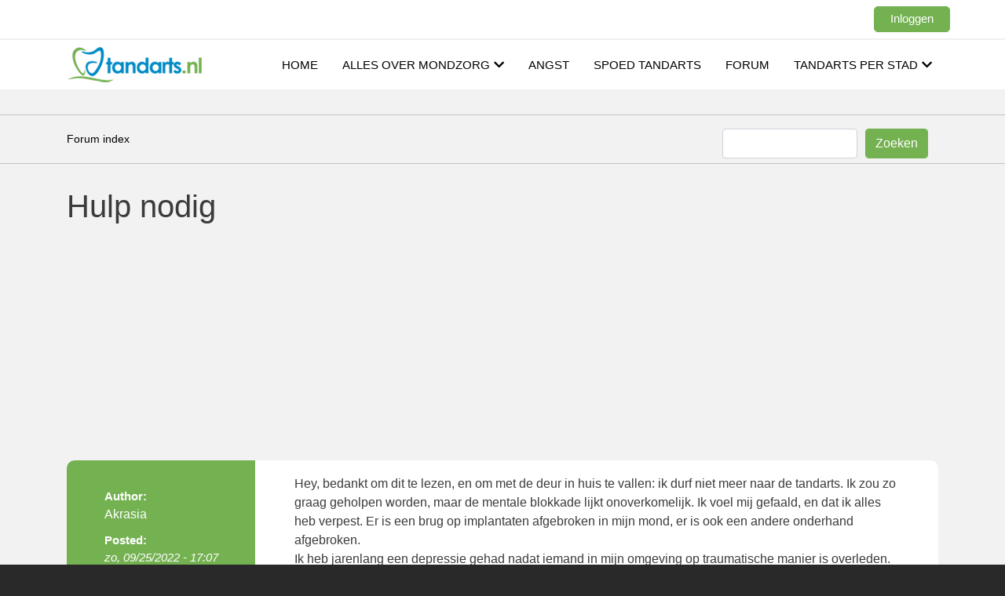

--- FILE ---
content_type: text/html; charset=UTF-8
request_url: https://www.tandarts.nl/forum/comment/458567
body_size: 19628
content:
<!DOCTYPE html>
<html lang="nl" dir="ltr" prefix="content: http://purl.org/rss/1.0/modules/content/  dc: http://purl.org/dc/terms/  foaf: http://xmlns.com/foaf/0.1/  og: http://ogp.me/ns#  rdfs: http://www.w3.org/2000/01/rdf-schema#  schema: http://schema.org/  sioc: http://rdfs.org/sioc/ns#  sioct: http://rdfs.org/sioc/types#  skos: http://www.w3.org/2004/02/skos/core#  xsd: http://www.w3.org/2001/XMLSchema# ">
  <head>
    <meta charset="utf-8" />
<script async src="https://pagead2.googlesyndication.com/pagead/js/adsbygoogle.js?client=ca-pub-1365072457131109"
     crossorigin="anonymous"></script>
<script>
  (adsbygoogle = window.adsbygoogle || []).push({
    google_ad_client: "ca-pub-1365072457131109",
    enable_page_level_ads: true
  });
</script><script async src="https://www.googletagmanager.com/gtag/js?id=UA-28092693-1"></script>
<script>window.dataLayer = window.dataLayer || [];function gtag(){dataLayer.push(arguments)};gtag("js", new Date());gtag("set", "developer_id.dMDhkMT", true);gtag("config", "UA-28092693-1", {"groups":"default","anonymize_ip":true,"page_placeholder":"PLACEHOLDER_page_path","allow_ad_personalization_signals":false});</script>
<meta name="description" content="Hey, bedankt om dit te lezen, en om met de deur in huis te vallen: ik durf niet meer naar de tandarts. Ik zou zo graag geholpen worden, maar de mentale blokkade lijkt onoverkomelijk. Ik voel mij gefaald, en dat ik alles heb verpest. Er is een brug op implantaten afgebroken in mijn mond, er is ook een andere onderhand afgebroken. Ik heb jarenlang een depressie gehad nadat iemand in mijn omgeving op traumatische manier is overleden. Ik ben toen niet naar de tandarts geweest wat erg dom was. Ik denk dat ik hier wat bemoediging zoek. Of een luisterend oor. Bedankt." />
<link rel="canonical" href="https://www.tandarts.nl/forum/tandheelkunde/angst-voor-de-tandarts/hulp-nodig" />
<link rel="shortlink" href="https://www.tandarts.nl/forum/node/120669" />
<meta name="robots" content="index, follow" />
<meta name="Generator" content="Drupal 9 (https://www.drupal.org)" />
<meta name="MobileOptimized" content="width" />
<meta name="HandheldFriendly" content="true" />
<meta name="viewport" content="width=device-width, initial-scale=1, shrink-to-fit=no" />
<meta name="robots" content="noindex, follow" />
<meta http-equiv="x-ua-compatible" content="ie=edge" />
<link rel="icon" href="/forum/sites/default/files/favicon.ico" type="image/vnd.microsoft.icon" />
<link rel="alternate" hreflang="nl" href="https://www.tandarts.nl/forum/tandheelkunde/angst-voor-de-tandarts/hulp-nodig" />

    <title>Hulp nodig | Tandarts.nl Forum</title>

      <!-- Google Tag Manager -->
      <script>(function(w,d,s,l,i){w[l]=w[l]||[];w[l].push({'gtm.start':
            new Date().getTime(),event:'gtm.js'});var f=d.getElementsByTagName(s)[0],
          j=d.createElement(s),dl=l!='dataLayer'?'&l='+l:'';j.async=true;j.src=
          'https://www.googletagmanager.com/gtm.js?id='+i+dl;f.parentNode.insertBefore(j,f);
        })(window,document,'script','dataLayer','GTM-M9CQRML');</script>
      <!-- End Google Tag Manager -->

    <link rel="stylesheet" media="all" href="/forum/sites/default/files/css/css_64-zOUZ09Fy3yP9_F1F2E6x7OXrAsuPqydr0VBaa8Pk.css" />
<link rel="stylesheet" media="all" href="/forum/sites/default/files/css/css_1gkf9A7yVqGxxxubaxzvSTOxjBLth69PnL42KhkdXOg.css" />
<link rel="stylesheet" media="all" href="//stackpath.bootstrapcdn.com/bootstrap/4.5.0/css/bootstrap.min.css" />
<link rel="stylesheet" media="all" href="/forum/sites/default/files/css/css_z0_0tTJkCF9vzv_mPOUckWe-jhngmBF1Ny5A7UDUxLU.css" />
<link rel="stylesheet" media="all" href="//use.fontawesome.com/releases/v5.13.0/css/all.css" />
<link rel="stylesheet" media="print" href="/forum/sites/default/files/css/css_Y4H_4BqmgyCtG7E7YdseTs2qvy9C34c51kBamDdgark.css" />

    
  </head>
  <body class="layout-no-sidebars page-node-120669 path-node node--type-forum">
    <!-- Google Tag Manager (noscript) -->
    <noscript><iframe src="https://www.googletagmanager.com/ns.html?id=GTM-M9CQRML"
                      height="0" width="0" style="display:none;visibility:hidden"></iframe></noscript>
    <!-- End Google Tag Manager (noscript) -->
    <a href="#main-content" class="visually-hidden focusable skip-link">
      Overslaan en naar de inhoud gaan
    </a>
    
      <div class="dialog-off-canvas-main-canvas" data-off-canvas-main-canvas>
    <div id="page-wrapper">
  <div id="page">
    <header id="header" class="header" role="banner" aria-label="Site header">
                        <nav class="navbar" id="navbar-top">
                    <div class="container">
                          <section class="row region region-secondary-menu">
    <nav role="navigation" aria-labelledby="block-tandarts-barrio-account-menu-menu" id="block-tandarts-barrio-account-menu" class="block block-menu navigation menu--account">
            
  <h2 class="sr-only" id="block-tandarts-barrio-account-menu-menu">Gebruikersmenu</h2>
  

        
              <div block="block-tandarts-barrio-account-menu" class="clearfix nav">
                      <a href="/forum/user/login" class="nav-link nav-link--forum-user-login" data-drupal-link-system-path="user/login">Inloggen</a>
            </div>
      


  </nav>

  </section>

              
                                  </div>
                    </nav>
                <nav class="navbar navbar-expand-xl" id="navbar-main">
                    <div class="container">
                              <a href="/forum/" title="Home" rel="home" class="navbar-brand">
              <img src="/forum/sites/default/files/tnd_4.png" alt="Home" class="img-fluid d-inline-block align-top" />
                </a>
    

            <button
  class="navbar-toggler navbar-toggler-right"
  type="button"
  data-toggle="collapse"
  data-target="#CollapsingNavbar"
  aria-controls="CollapsingNavbar"
  aria-expanded="false"
  aria-label="Toggle navigation"
>
  <span class="navbar-toggler-icon"></span>
</button>
<div class="collapse navbar-collapse justify-content-end" id="CollapsingNavbar">
  <div class="on-mobile-logo">
    <img
      src="https://www.tandarts.nl/sites/default/files/tnd_4.png"
      alt="Tandarts.nl"
      class="img-fluid d-inline-block align-top"
    />
    <button
      class="close"
      data-toggle="collapse"
      data-target="#CollapsingNavbar"
      aria-controls="CollapsingNavbar"
      aria-label="Toggle navigation"
    >
      <i class="fas fa-times"></i>
    </button>
  </div>
    <nav role="navigation" aria-labelledby="block-tandarts-barrio-main-menu-menu" id="block-tandarts-barrio-main-menu" class="block block-menu navigation menu--main">
            
  <h2 class="sr-only" id="block-tandarts-barrio-main-menu-menu">Hoofdnavigatie</h2>
  

        
        <ul block="block-tandarts-barrio-main-menu" class="clearfix nav navbar-nav tandarts-main-menu">
                  <li class="nav-item">
                          <a href="https://www.tandarts.nl/" class="nav-link nav-link-https--wwwtandartsnl-">Home</a>
              </li>
                <li class="nav-item">
                          <a href="https://www.tandarts.nl/mondzorg" class="nav-link nav-link-https--wwwtandartsnl-mondzorg">Alles over mondzorg</a>
              </li>
                <li class="nav-item">
                          <a href="https://www.tandarts.nl/mondzorg/angst" class="nav-link nav-link-https--wwwtandartsnl-mondzorg-angst">Angst</a>
              </li>
                <li class="nav-item">
                          <a href="https://www.tandarts.nl/spoedtandarts" class="nav-link nav-link-https--wwwtandartsnl-spoedtandarts">Spoed tandarts</a>
              </li>
                <li class="nav-item">
                          <a href="https://www.tandarts.nl/forum" class="nav-link nav-link-https--wwwtandartsnl-forum">Forum</a>
              </li>
                <li class="nav-item">
                          <a href="https://www.tandarts.nl/tandarts-per-stad" class="nav-link nav-link-https--wwwtandartsnl-tandarts-per-stad">Tandarts per stad</a>
              </li>
          </ul>
    


  </nav>


  </div>
                                </div>
                  </nav>
          </header>
          <div class="highlighted">
        <aside class="container section clearfix" role="complementary">
            <div data-drupal-messages-fallback class="hidden"></div>


        </aside>
      </div>
            <div id="breadcrumb-holder">
      <div class="container breadcrumb-container">
        <div id="block-tandarts-barrio-breadcrumbs" class="block block-system block-system-breadcrumb-block">
  
    
      <div class="content">
      

  <nav role="navigation" aria-label="breadcrumb">
    <ol class="breadcrumb">
                  <li class="breadcrumb-item">
          <a href="/forum/">Forum index</a>
        </li>
              </ol>
  </nav>

    </div>
  </div>
<div class="search-block-form block block-search block-search-form-block" data-drupal-selector="search-block-form" id="block-tandarts-barrio-search" role="search">
  
      <h2>Zoeken</h2>
    
    <div class="content container-inline">
        <div class="content container-inline">
      <form action="/forum/search/node" method="get" id="search-block-form" accept-charset="UTF-8" class="search-form search-block-form form-row">
  



  <fieldset class="js-form-item js-form-type-search form-type-search js-form-item-keys form-item-keys form-no-label form-group">
          <label for="edit-keys" class="sr-only">Zoeken</label>
                    <input title="Geef de woorden op waarnaar u wilt zoeken." data-drupal-selector="edit-keys" type="search" id="edit-keys" name="keys" value="" size="15" maxlength="128" class="form-search form-control" />

                      </fieldset>
<div data-drupal-selector="edit-actions" class="form-actions js-form-wrapper form-group" id="edit-actions"><input data-drupal-selector="edit-submit" type="submit" id="edit-submit" value="Zoeken" class="button js-form-submit form-submit btn btn-primary form-control" />
</div>

</form>

    </div>
  
  </div>
</div>


      <div>
        <button class="btn btn-tandarts d-md-none btn-search js-btn-search"><i class="fas fa-search"></i></button>
      </div>
      </div>
    </div>
    <div id="main-wrapper" class="layout-main-wrapper clearfix">
              <div id="main" class="container">
          <div class="row row-offcanvas row-offcanvas-left clearfix">
              <main class="main-content col order-last" id="content" role="main">
                <section class="section">
                  <a id="main-content" tabindex="-1"></a>
                    <div id="block-tandarts-barrio-page-title" class="block block-core block-page-title-block">
  
    
      <div class="content">
      
  <h1 class="title"><span property="schema:name" class="field field--name-title field--type-string field--label-hidden">Hulp nodig </span>
</h1>


    </div>
  </div>
<div id="block-tandarts-barrio-content" class="block block-system block-system-main-block">
  
    
      <div class="content">
      

<article data-history-node-id="120669" role="article" about="/forum/tandheelkunde/angst-voor-de-tandarts/hulp-nodig" typeof="schema:Discussion" class="node node--type-forum node--view-mode-full clearfix">
  <div class="node__content clearfix">
    
    <header>
      
              <span property="schema:name" content="Hulp nodig " class="rdf-meta hidden"></span>
  <span property="schema:interactionCount" content="UserComments:56" class="rdf-meta hidden"></span>

              <div class="node__meta">
          <article typeof="schema:Person" about="/forum/users/akrasia" class="profile">
  </article>

                    <div class="topic-meta">Author:</div>
          <div class="topic-author">
            <span rel="schema:author" class="field field--name-uid field--type-entity-reference field--label-hidden"><span lang="" about="/forum/users/akrasia" typeof="schema:Person" property="schema:name" datatype="">Akrasia</span></span>

          </div>
          <div class="topic-meta">Posted:</div>
            <em>
              <span property="schema:dateCreated" content="2022-09-25T15:07:04+00:00" class="field field--name-created field--type-created field--label-hidden">zo, 09/25/2022 - 17:07</span>

            </em>
                      <span property="schema:dateCreated" content="2022-09-25T15:07:04+00:00" class="rdf-meta hidden"></span>

        </div>
          </header>
    
            <div property="schema:text" class="clearfix text-formatted field field--name-body field--type-text-with-summary field--label-hidden field__item">Hey, bedankt om dit te lezen, en om met de deur in huis te vallen: ik durf niet meer naar de tandarts. Ik zou zo graag geholpen worden, maar de mentale blokkade lijkt onoverkomelijk. Ik voel mij gefaald, en dat ik alles heb verpest. Er is een brug op implantaten afgebroken in mijn mond, er is ook een andere onderhand afgebroken.<br />
Ik heb jarenlang een depressie gehad nadat iemand in mijn omgeving op traumatische manier is overleden. Ik ben toen niet naar de tandarts geweest wat erg dom was.<br />
Ik denk dat ik hier wat bemoediging zoek. Of een luisterend oor. Bedankt.<br />
Ik snap niet waarom zo gehandeld heb en waarom ik al zo lang zo angstig ben hierrond.  Ik zit nu al een hele tijd met het verlangen mijn leven op dit vlak weer in orde te brengen, maar ik ben zo bang voor het oordeel van de tandarts, en ook dat niemand mij zou willen behandelen. En ook met het schuldgevoel dat ik de tandarts heb teleurgesteld.<br />
Het gaat nu al een tijd weer beter met mij, maar ik zit met dit enorm grote probleem.</div>
      <section class="field field--name-comment-forum field--type-comment field--label-hidden comment-wrapper">
  
  <article role="article" data-comment-user-id="122486" id="comment-455042" class="comment js-comment clearfix">

  <div class="comment__meta col-sm-3">
        <span class="hidden text-danger" data-comment-timestamp="1664135644"></span>
    <article typeof="schema:Person" about="/forum/users/tandartsrichardteamtandartsnl" class="profile">
  </article>

    <small class="comment__author"><span lang="" about="/forum/users/tandartsrichardteamtandartsnl" typeof="schema:Person" property="schema:name" datatype="" content="Tandarts_Richard_TeamTandarts.nl">Tandarts_Richa…</span></small>
          </div>

  <div class="comment__content col-sm-9 card">
    <div class="card-body">
              
        <h3 class="card-title"><a href="/forum/comment/455042#comment-455042" class="permalink" rel="bookmark" hreflang="nl">Ik heb het al eerder…</a></h3>
        
            
            <div class="clearfix text-formatted field field--name-comment-body field--type-text-long field--label-hidden field__item">Ik heb het al eerder geschreven. U zult die cirkel v angst moeten doorbreken. En indien u dat niet alleen kunt misschien met geestelijke hulp. Wij behandelen iedereen die geholpen willen worden. Geef ons de kans. Wij begrijpen dat er verschillende situaties zijn die weer gevolgen hebben. Wij voelen ons niet teleurgesteld, dat zit in uw hoofd omdat u teleurgesteld bent. Wij kijken meer zwart/wit. Dit constateren wij en zo kunnen wij u helpen. Geef ons die kans u te helpen.</div>
      <div class="private_message_link_wrapper"><a href="/forum/user/login">Stuur privébericht</a></div>
              <nav>

  <div class="inline__links"><nav class="links inline nav links-inline"><span class="comment-forbidden nav-link"><a href="/forum/user/login?destination=/forum/tandheelkunde/angst-voor-de-tandarts/hulp-nodig%23comment-form">Login</a> of <a href="/forum/user/register?destination=/forum/tandheelkunde/angst-voor-de-tandarts/hulp-nodig%23comment-form">registreer</a> om te reageren</span></nav>
  </div>
</nav>
          </div>
    <div class="card-body">
      <span class="comment__time">zo, 09/25/2022 - 21:54</span>
      <span class="comment__permalink"><a href="/forum/comment/455042#comment-455042" hreflang="nl">Permalink</a></span>
    </div>
  </div>
</article>
<article role="article" data-comment-user-id="123577" id="comment-455054" class="comment js-comment by-node-author clearfix">

  <div class="comment__meta col-sm-3">
        <span class="hidden text-danger" data-comment-timestamp="1664219103"></span>
    <article typeof="schema:Person" about="/forum/users/akrasia" class="profile">
  </article>

    <small class="comment__author"><span lang="" about="/forum/users/akrasia" typeof="schema:Person" property="schema:name" datatype="">Akrasia</span></small>
          </div>

  <div class="comment__content col-sm-9 card">
    <div class="card-body">
              
        <h3 class="card-title"><a href="/forum/comment/455054#comment-455054" class="permalink" rel="bookmark" hreflang="nl">Bedankt voor uw reactie -…</a></h3>
        
            
            <div class="clearfix text-formatted field field--name-comment-body field--type-text-long field--label-hidden field__item">Bedankt voor uw reactie - het is enorm gewaardeerd dat een tandarts (een persoon die mij angst inboezemt) hierop reageert. Ik moet inderdaad uit de verlammende cirkel van angst. De tandarts waarbij ik was heeft mij goed geholpen toen, en ik voelde me heel goed bij hem. Ik kamp al mijn hele leven met erge angststoornissen rond tanden/tandarts). En na die goede zorgen van die man heb ik het dan zelf weer verpest, door mentale problemen, en ik heb mezelf daar zo in teleurgesteld en voel me erg beschaamd en ben bang dat hij me niet meer zal willen behandelen en onvriendelijk zal zijn (wat ik dan ook wel weer zou snappen). <br />
Ik ben ook bang dat er erge zaken zullen worden geconstateerd, of dat de implantaten in mijn onderkaak moeten worden verwijderd worden, dat het bot is aangetast of dergelijke.  In mijn hoofd spelen vele horrorverhalen.<br />
Maar goed, in deze cirkel blijven tot aan mijn dood is ook geen optie.<br />
Misschien moet ik mijn oude tandarts eens mailen met de vraag of ik nog een afspraak mag maken, of misschien moet ik gewoon maar bellen voor een afspraak.<br /><br />
Nogmaals hartelijk bedankt.</div>
      <div class="private_message_link_wrapper"><a href="/forum/user/login">Stuur privébericht</a></div>
              <nav>

  <div class="inline__links"><nav class="links inline nav links-inline"><span class="comment-forbidden nav-link"><a href="/forum/user/login?destination=/forum/tandheelkunde/angst-voor-de-tandarts/hulp-nodig%23comment-form">Login</a> of <a href="/forum/user/register?destination=/forum/tandheelkunde/angst-voor-de-tandarts/hulp-nodig%23comment-form">registreer</a> om te reageren</span></nav>
  </div>
</nav>
          </div>
    <div class="card-body">
      <span class="comment__time">ma, 09/26/2022 - 21:05</span>
      <span class="comment__permalink"><a href="/forum/comment/455054#comment-455054" hreflang="nl">Permalink</a></span>
    </div>
  </div>
</article>
<article role="article" data-comment-user-id="122486" id="comment-455055" class="comment js-comment clearfix">

  <div class="comment__meta col-sm-3">
        <span class="hidden text-danger" data-comment-timestamp="1664224687"></span>
    <article typeof="schema:Person" about="/forum/users/tandartsrichardteamtandartsnl" class="profile">
  </article>

    <small class="comment__author"><span lang="" about="/forum/users/tandartsrichardteamtandartsnl" typeof="schema:Person" property="schema:name" datatype="" content="Tandarts_Richard_TeamTandarts.nl">Tandarts_Richa…</span></small>
          </div>

  <div class="comment__content col-sm-9 card">
    <div class="card-body">
              
        <h3 class="card-title"><a href="/forum/comment/455055#comment-455055" class="permalink" rel="bookmark" hreflang="nl">Het is zoals het is . Samen…</a></h3>
        
            
            <div class="clearfix text-formatted field field--name-comment-body field--type-text-long field--label-hidden field__item">Het is zoals het is . Samen pakken wij de draad weer op en herstellen waar nodig binnen de mogelijkheden v uw budget. Een client is pas uitgeschreven met wederzijdse goedkeuring. Dus als u zich nog niet heeft uitgeschreven bent u waarschijnlijk nog ingeschreven. Gewoon bellen voor een afspraak. Samen een plan maken en uitvoeren. Geef mij uw tandarts de kans, het vertrouwen. Zal mijn best doen.</div>
      <div class="private_message_link_wrapper"><a href="/forum/user/login">Stuur privébericht</a></div>
              <nav>

  <div class="inline__links"><nav class="links inline nav links-inline"><span class="comment-forbidden nav-link"><a href="/forum/user/login?destination=/forum/tandheelkunde/angst-voor-de-tandarts/hulp-nodig%23comment-form">Login</a> of <a href="/forum/user/register?destination=/forum/tandheelkunde/angst-voor-de-tandarts/hulp-nodig%23comment-form">registreer</a> om te reageren</span></nav>
  </div>
</nav>
          </div>
    <div class="card-body">
      <span class="comment__time">ma, 09/26/2022 - 22:38</span>
      <span class="comment__permalink"><a href="/forum/comment/455055#comment-455055" hreflang="nl">Permalink</a></span>
    </div>
  </div>
</article>
<article role="article" data-comment-user-id="114634" id="comment-455484" class="comment js-comment clearfix">

  <div class="comment__meta col-sm-3">
        <span class="hidden text-danger" data-comment-timestamp="1669317925"></span>
    <article typeof="schema:Person" about="/forum/users/adorst" class="profile">
  </article>

    <small class="comment__author"><span lang="" about="/forum/users/adorst" typeof="schema:Person" property="schema:name" datatype="">adorst</span></small>
          </div>

  <div class="comment__content col-sm-9 card">
    <div class="card-body">
              
        <h3 class="card-title"><a href="/forum/comment/455484#comment-455484" class="permalink" rel="bookmark" hreflang="nl">Heb je inmiddels al de stap…</a></h3>
        
            
            <div class="clearfix text-formatted field field--name-comment-body field--type-text-long field--label-hidden field__item">Heb je inmiddels al de stap durven zetten? Ik ben ook 5 jaar niet geweest en vanmiddag weer voor het eerst.<br />
Ik heb 2 afgebroken kiezen, zichtbare andere gaatjes en ontzettend veel tandsteen en ontstoken tandvlees. Poetsen zonder bloeden zit er niet bij.<br /><br />
En uit angst voor wat de tandarts nog meer zal ontdekken, welke kosten dat met zich mee zal brengen en ook uit schaamte heb ik het dus ook nog niet eerder aangedurfd een afspraak te maken.<br /><br />
Vanmiddag ben ik eindelijk weer eens geweest en het viel reuze mee! Al die horrorgedachten die jij hebt, had ik ook. En waren gelukkig helemaal niet waar! Die 2 kiezen kunnen ze niet meer maken en worden getrokken. Verder is het wat gaatjes dichten en klaar. En de tandarts was super begripvol en aardig. Uit niks bleek iets van een veroordeling (of zelfs walging) van de tandarts. Je wil niet weten hoe trots op mijzelf ik daar de deur uitliep!<br /><br />
Ik hoop dat jij dat trotse gevoel inmiddels ook hebt of heel snel mag beleven :) Succes! Je kan het!</div>
      <div class="private_message_link_wrapper"><a href="/forum/user/login">Stuur privébericht</a></div>
              <nav>

  <div class="inline__links"><nav class="links inline nav links-inline"><span class="comment-forbidden nav-link"><a href="/forum/user/login?destination=/forum/tandheelkunde/angst-voor-de-tandarts/hulp-nodig%23comment-form">Login</a> of <a href="/forum/user/register?destination=/forum/tandheelkunde/angst-voor-de-tandarts/hulp-nodig%23comment-form">registreer</a> om te reageren</span></nav>
  </div>
</nav>
          </div>
    <div class="card-body">
      <span class="comment__time">do, 11/24/2022 - 20:25</span>
      <span class="comment__permalink"><a href="/forum/comment/455484#comment-455484" hreflang="nl">Permalink</a></span>
    </div>
  </div>
</article>
<article role="article" data-comment-user-id="122486" id="comment-455489" class="comment js-comment clearfix">

  <div class="comment__meta col-sm-3">
        <span class="hidden text-danger" data-comment-timestamp="1669365262"></span>
    <article typeof="schema:Person" about="/forum/users/tandartsrichardteamtandartsnl" class="profile">
  </article>

    <small class="comment__author"><span lang="" about="/forum/users/tandartsrichardteamtandartsnl" typeof="schema:Person" property="schema:name" datatype="" content="Tandarts_Richard_TeamTandarts.nl">Tandarts_Richa…</span></small>
          </div>

  <div class="comment__content col-sm-9 card">
    <div class="card-body">
              
        <h3 class="card-title"><a href="/forum/comment/455489#comment-455489" class="permalink" rel="bookmark" hreflang="nl">Blij te horen dat u de voor…</a></h3>
        
            
            <div class="clearfix text-formatted field field--name-comment-body field--type-text-long field--label-hidden field__item">Blij te horen dat u de voor u juiste tandarts gevonden hebt. Klein advies: afhankelijk v welke  kiezen... ze te vervangen. Heb het met uw tandarts over. Voor alles kan gespaard worden, als men dat wil. De ene doet er soms langer over het sparen dan de ander. In mijn vak, net als met een auto, duurste oplossing geeft vaak het meeste comfort.</div>
      <div class="private_message_link_wrapper"><a href="/forum/user/login">Stuur privébericht</a></div>
              <nav>

  <div class="inline__links"><nav class="links inline nav links-inline"><span class="comment-forbidden nav-link"><a href="/forum/user/login?destination=/forum/tandheelkunde/angst-voor-de-tandarts/hulp-nodig%23comment-form">Login</a> of <a href="/forum/user/register?destination=/forum/tandheelkunde/angst-voor-de-tandarts/hulp-nodig%23comment-form">registreer</a> om te reageren</span></nav>
  </div>
</nav>
          </div>
    <div class="card-body">
      <span class="comment__time">vr, 11/25/2022 - 09:34</span>
      <span class="comment__permalink"><a href="/forum/comment/455489#comment-455489" hreflang="nl">Permalink</a></span>
    </div>
  </div>
</article>
<article role="article" data-comment-user-id="123577" id="comment-455703" class="comment js-comment by-node-author clearfix">

  <div class="comment__meta col-sm-3">
        <span class="hidden text-danger" data-comment-timestamp="1671391456"></span>
    <article typeof="schema:Person" about="/forum/users/akrasia" class="profile">
  </article>

    <small class="comment__author"><span lang="" about="/forum/users/akrasia" typeof="schema:Person" property="schema:name" datatype="">Akrasia</span></small>
              <p class="sr-only">Als antwoord op <a href="/forum/comment/455484#comment-455484" class="permalink" rel="bookmark" hreflang="nl">Heb je inmiddels al de stap…</a> door <span lang="" about="/forum/users/adorst" typeof="schema:Person" property="schema:name" datatype="">adorst</span></p>
      </div>

  <div class="comment__content col-sm-9 card">
    <div class="card-body">
              
        <h3 class="card-title"><a href="/forum/comment/455703#comment-455703" class="permalink" rel="bookmark" hreflang="nl">Hey, bedankt voor je bericht…</a></h3>
        
            
            <div class="clearfix text-formatted field field--name-comment-body field--type-text-long field--label-hidden field__item">Hey, bedankt voor je bericht. Wat goed dat jij de juiste stappen aan het zetten bent! Je mag terecht trots op jezelf zijn. Was het een nieuwe tandarts of je oude tandarts? Het klinkt alsof het ook allemaal nog wel meevalt.<br />
Ik ben zelf nog niet zo ver geraakt. Ik voel me heel angstig en beschaamd, en kan me er niet over zetten, dat ik het zo slecht heb gedaan op dit vlak, en vooral dat ik dan die implantaten heb, en niet op controle ben geweest. Ik heb nog altijd het gevoel dat dat niet meer goed kan komen. <br />
Ik heb begin januari een intake gesprek met een psycholoog (omwille van andere angst-gerelateerde problemen), en als het klikt breng ik dit ook ter sprake. <br />
Ik ben ook niet trots dat ik nog geen stappen heb ondernomen. En ik keek dit weekend op het forum, omdat ik ook hoopte dat iemand nog op mijn topic zou hebben gereageerd, en om gelijkaardige topics te zoeken. Bedankt dus voor je reactie  en veel success met jouw traject!!</div>
      <div class="private_message_link_wrapper"><a href="/forum/user/login">Stuur privébericht</a></div>
              <nav>

  <div class="inline__links"><nav class="links inline nav links-inline"><span class="comment-forbidden nav-link"><a href="/forum/user/login?destination=/forum/tandheelkunde/angst-voor-de-tandarts/hulp-nodig%23comment-form">Login</a> of <a href="/forum/user/register?destination=/forum/tandheelkunde/angst-voor-de-tandarts/hulp-nodig%23comment-form">registreer</a> om te reageren</span></nav>
  </div>
</nav>
          </div>
    <div class="card-body">
      <span class="comment__time">zo, 12/18/2022 - 20:24</span>
      <span class="comment__permalink"><a href="/forum/comment/455703#comment-455703" hreflang="nl">Permalink</a></span>
    </div>
  </div>
</article>
<article role="article" data-comment-user-id="122486" id="comment-455706" class="comment js-comment clearfix">

  <div class="comment__meta col-sm-3">
        <span class="hidden text-danger" data-comment-timestamp="1671398234"></span>
    <article typeof="schema:Person" about="/forum/users/tandartsrichardteamtandartsnl" class="profile">
  </article>

    <small class="comment__author"><span lang="" about="/forum/users/tandartsrichardteamtandartsnl" typeof="schema:Person" property="schema:name" datatype="" content="Tandarts_Richard_TeamTandarts.nl">Tandarts_Richa…</span></small>
          </div>

  <div class="comment__content col-sm-9 card">
    <div class="card-body">
              
        <h3 class="card-title"><a href="/forum/comment/455706#comment-455706" class="permalink" rel="bookmark" hreflang="nl">Kijk niet naar het verleden,…</a></h3>
        
            
            <div class="clearfix text-formatted field field--name-comment-body field--type-text-long field--label-hidden field__item">Kijk niet naar het verleden, u zet gelukkig de eerste stap door hulp te zoeken., voor ons hoef je je niet te schamen. Wij zijn juist blij te kunnen helpen als je de stap genomen hebt.</div>
      <div class="private_message_link_wrapper"><a href="/forum/user/login">Stuur privébericht</a></div>
              <nav>

  <div class="inline__links"><nav class="links inline nav links-inline"><span class="comment-forbidden nav-link"><a href="/forum/user/login?destination=/forum/tandheelkunde/angst-voor-de-tandarts/hulp-nodig%23comment-form">Login</a> of <a href="/forum/user/register?destination=/forum/tandheelkunde/angst-voor-de-tandarts/hulp-nodig%23comment-form">registreer</a> om te reageren</span></nav>
  </div>
</nav>
          </div>
    <div class="card-body">
      <span class="comment__time">zo, 12/18/2022 - 22:17</span>
      <span class="comment__permalink"><a href="/forum/comment/455706#comment-455706" hreflang="nl">Permalink</a></span>
    </div>
  </div>
</article>
<article role="article" data-comment-user-id="123577" id="comment-458311" class="comment js-comment by-node-author clearfix">

  <div class="comment__meta col-sm-3">
        <span class="hidden text-danger" data-comment-timestamp="1699911839"></span>
    <article typeof="schema:Person" about="/forum/users/akrasia" class="profile">
  </article>

    <small class="comment__author"><span lang="" about="/forum/users/akrasia" typeof="schema:Person" property="schema:name" datatype="">Akrasia</span></small>
          </div>

  <div class="comment__content col-sm-9 card">
    <div class="card-body">
              
        <h3 class="card-title"><a href="/forum/comment/458311#comment-458311" class="permalink" rel="bookmark" hreflang="nl">Hey, ik kom hier nog even…</a></h3>
        
            
            <div class="clearfix text-formatted field field--name-comment-body field--type-text-long field--label-hidden field__item">Hey, ik kom hier nog even terug. Ik zit een beetje vast. Ik doe mijn verhaal een beetje uitgebreider. Ik heb nooit sterke tanden gehad. Toen ik 12 was, is er een stuk van een hoektand afgebroken, en daar is het beginnen mislopen. Ik had op dat moment geen beste tandarts en was al angstig. Ik had een afgebroken tand, maar ging moeten wachten tot ik enkele jaren ouder ouder en uitgegroeid was, om een oplossing hiervoor te krijgen, een stifttand. Ik kan me al niet meer herinneren waarom er toen geen tijdelijke oplossing mogelijk was, maar het was zo. Ik had dus vanaf hele jonge leeftijd schaamte en geen open lach.<br />
In mijn puberteit zijn er verder nog een aantal zaken misgelopen in mijn lichamelijke ontwikkeling. Een afwijking aan mijn lichaam en een afwijking “aan mijn hoofd” (ik benoem het nu even vaag) - beide zeer zeldzame zaken, die niets met elkaar te maken hebben.  Door de zeldzaamheid was het erg eenzaam, ik ben nooit iemand tegengekomen die hetzelfde had. Dit was in mijn puberteit - ik voelde me dus erg slecht in mijn vel en een kermisfreak. Ik ben in die periode heel angstig geworden.<br />
Ik kreeg ook erg veel ontstekingen aan mijn tanden, abcessen. Soms was mijn kaak helemaal opgezwollen. Dat was dus in mijn tienerjaren. Vanaf de puberteit. Hierdoor ben ik veel tanden verloren (de tand met het abces werd telkens getrokken).  In al dit waren mijn ouders een beetje afwezig moet ik ook zeggen. Ik stond er alleen voor. Ik verhulde mijn lichamelijke afwijking met kleding, en mijn tanden verborg ik zo veel mogelijk. Zo heb ik lang geleefd. Master of disguise.<br />
Om eerlijk te zijn weet ik nog altijd niet waarom ik in mijn puberteit heb doorgemaakt wat ik heb doorgemaakt - ik poetste mijn tanden wel - maar ik had continu die ontstekingen.<br />
Ik heb het lang erg moeilijk gehad. Mijn studies lukten niet goed, ik voelde me volledig gebokkeerd. Ik ben uiteindelijk uit het dal geklommen. Ik heb me laten opereren aan (genetische?) afwijking 1 en heb ook genetische afwijking 2 wat kunnen verbeteren (ongoing fight). Uiteindelijk is het nog goedgekomen in de zin dat ik een goeie job heb gevonden, enz. Enkel met die tanden ben ik nog een tijd blijven rondlopen. Ik had geen tandarts. Nooit een open lach. Uiteindelijk heb ik toch de moed gevonden om naar een tandarts te gaan. Een implantoloog. Ik heb implantaten gekregen in mijn bovenkaak, en een brug op implantaten rechts onderaan. Dat was allemaal super. Ik nam op dat moment antidepressiva, en daardoor kon ik mijn angst overwinnen. Ik had ook een goeie band met die tandarts, en ben hem tot op vandaag nog altijd heel dankbaar. Het hele traject heeft toch twee jaar geduurd, en ik ben altijd trouw naar de afspraken geweest.<br />
Helaas is het dan nadien misgelopen. Ik ben gestopt met de antidepressiva, en op dat moment heeft iemand die erg dicht bij me stond zelfmoord gepleegd. Ik ben op dat moment niet ingegaan op de email waar ik werd uitgenodigd voor een controle. En omdat ik toen daar niet op ben ingegaan, durfde ik nadien ook niet meer gaan. MIjn brug met drie tanden onderaan is uiteindelijk afgebroken en ik durfde niet meer gaan. Ik ben na die zelfmoord in een depressie terechtgekomen, maar die depressie is nu al enige tijd voorbij, en ik durf niet meer te gaan - het is te lang geleden. Ik heb het verpest. En zo is dat angstpatroon extreme proporties gaan aannemen. Die tandarts gaf mij een kans, en ik heb zwaar gefaald. Je moet implantaten goed verzorgen, en ik zit nu al zo lang met die afgebroken brug. Er is wat ontsteking aan het tandvlees rond het implantaat. Ik beeld me in dat die implantaten gaan moeten verwijderd worden, dat het allemaal een ramp is. En ik wil zo graag nog hieruit geraken in dit leven. Het gaat verder niet slecht met mij - ik heb nog mogelijkheden in het leven, een OK brein, ..maar ik zit vast.</div>
      <div class="private_message_link_wrapper"><a href="/forum/user/login">Stuur privébericht</a></div>
              <nav>

  <div class="inline__links"><nav class="links inline nav links-inline"><span class="comment-forbidden nav-link"><a href="/forum/user/login?destination=/forum/tandheelkunde/angst-voor-de-tandarts/hulp-nodig%23comment-form">Login</a> of <a href="/forum/user/register?destination=/forum/tandheelkunde/angst-voor-de-tandarts/hulp-nodig%23comment-form">registreer</a> om te reageren</span></nav>
  </div>
</nav>
          </div>
    <div class="card-body">
      <span class="comment__time">ma, 11/13/2023 - 22:43</span>
      <span class="comment__permalink"><a href="/forum/comment/458311#comment-458311" hreflang="nl">Permalink</a></span>
    </div>
  </div>
</article>
<article role="article" data-comment-user-id="122486" id="comment-458315" class="comment js-comment clearfix">

  <div class="comment__meta col-sm-3">
        <span class="hidden text-danger" data-comment-timestamp="1699949986"></span>
    <article typeof="schema:Person" about="/forum/users/tandartsrichardteamtandartsnl" class="profile">
  </article>

    <small class="comment__author"><span lang="" about="/forum/users/tandartsrichardteamtandartsnl" typeof="schema:Person" property="schema:name" datatype="" content="Tandarts_Richard_TeamTandarts.nl">Tandarts_Richa…</span></small>
          </div>

  <div class="comment__content col-sm-9 card">
    <div class="card-body">
              
        <h3 class="card-title"><a href="/forum/comment/458315#comment-458315" class="permalink" rel="bookmark" hreflang="nl">Het zijn niet allemaal…</a></h3>
        
            
            <div class="clearfix text-formatted field field--name-comment-body field--type-text-long field--label-hidden field__item">Het zijn niet allemaal horken die tandartsen. sommigen zijn zelfs heel begripvol en behulpzaam. Geef uw tandarts een kans. Wellicht valt het mee. uiteindelijk heeft u geen keus dus maak die afspraak.</div>
      <div class="private_message_link_wrapper"><a href="/forum/user/login">Stuur privébericht</a></div>
              <nav>

  <div class="inline__links"><nav class="links inline nav links-inline"><span class="comment-forbidden nav-link"><a href="/forum/user/login?destination=/forum/tandheelkunde/angst-voor-de-tandarts/hulp-nodig%23comment-form">Login</a> of <a href="/forum/user/register?destination=/forum/tandheelkunde/angst-voor-de-tandarts/hulp-nodig%23comment-form">registreer</a> om te reageren</span></nav>
  </div>
</nav>
          </div>
    <div class="card-body">
      <span class="comment__time">di, 11/14/2023 - 09:19</span>
      <span class="comment__permalink"><a href="/forum/comment/458315#comment-458315" hreflang="nl">Permalink</a></span>
    </div>
  </div>
</article>
<article role="article" data-comment-user-id="123577" id="comment-458337" class="comment js-comment by-node-author clearfix">

  <div class="comment__meta col-sm-3">
        <span class="hidden text-danger" data-comment-timestamp="1700159158"></span>
    <article typeof="schema:Person" about="/forum/users/akrasia" class="profile">
  </article>

    <small class="comment__author"><span lang="" about="/forum/users/akrasia" typeof="schema:Person" property="schema:name" datatype="">Akrasia</span></small>
          </div>

  <div class="comment__content col-sm-9 card">
    <div class="card-body">
              
        <h3 class="card-title"><a href="/forum/comment/458337#comment-458337" class="permalink" rel="bookmark" hreflang="nl">Bedankt voor het lezen en de…</a></h3>
        
            
            <div class="clearfix text-formatted field field--name-comment-body field--type-text-long field--label-hidden field__item">Bedankt voor het lezen en de reactie. Ik ben erg angstig momenteel maar ik moet inderdaad iets ondernemen.</div>
      <div class="private_message_link_wrapper"><a href="/forum/user/login">Stuur privébericht</a></div>
              <nav>

  <div class="inline__links"><nav class="links inline nav links-inline"><span class="comment-forbidden nav-link"><a href="/forum/user/login?destination=/forum/tandheelkunde/angst-voor-de-tandarts/hulp-nodig%23comment-form">Login</a> of <a href="/forum/user/register?destination=/forum/tandheelkunde/angst-voor-de-tandarts/hulp-nodig%23comment-form">registreer</a> om te reageren</span></nav>
  </div>
</nav>
          </div>
    <div class="card-body">
      <span class="comment__time">do, 11/16/2023 - 19:25</span>
      <span class="comment__permalink"><a href="/forum/comment/458337#comment-458337" hreflang="nl">Permalink</a></span>
    </div>
  </div>
</article>
<article role="article" data-comment-user-id="122486" id="comment-458340" class="comment js-comment clearfix">

  <div class="comment__meta col-sm-3">
        <span class="hidden text-danger" data-comment-timestamp="1700209701"></span>
    <article typeof="schema:Person" about="/forum/users/tandartsrichardteamtandartsnl" class="profile">
  </article>

    <small class="comment__author"><span lang="" about="/forum/users/tandartsrichardteamtandartsnl" typeof="schema:Person" property="schema:name" datatype="" content="Tandarts_Richard_TeamTandarts.nl">Tandarts_Richa…</span></small>
          </div>

  <div class="comment__content col-sm-9 card">
    <div class="card-body">
              
        <h3 class="card-title"><a href="/forum/comment/458340#comment-458340" class="permalink" rel="bookmark" hreflang="nl">U heeft geen keuze. Zet door…</a></h3>
        
            
            <div class="clearfix text-formatted field field--name-comment-body field--type-text-long field--label-hidden field__item">U heeft geen keuze. Zet door. Wij zijn niet zo kwaad.</div>
      <div class="private_message_link_wrapper"><a href="/forum/user/login">Stuur privébericht</a></div>
              <nav>

  <div class="inline__links"><nav class="links inline nav links-inline"><span class="comment-forbidden nav-link"><a href="/forum/user/login?destination=/forum/tandheelkunde/angst-voor-de-tandarts/hulp-nodig%23comment-form">Login</a> of <a href="/forum/user/register?destination=/forum/tandheelkunde/angst-voor-de-tandarts/hulp-nodig%23comment-form">registreer</a> om te reageren</span></nav>
  </div>
</nav>
          </div>
    <div class="card-body">
      <span class="comment__time">vr, 11/17/2023 - 09:28</span>
      <span class="comment__permalink"><a href="/forum/comment/458340#comment-458340" hreflang="nl">Permalink</a></span>
    </div>
  </div>
</article>
<article role="article" data-comment-user-id="123577" id="comment-458566" class="comment js-comment by-node-author clearfix">

  <div class="comment__meta col-sm-3">
        <span class="hidden text-danger" data-comment-timestamp="1705140282"></span>
    <article typeof="schema:Person" about="/forum/users/akrasia" class="profile">
  </article>

    <small class="comment__author"><span lang="" about="/forum/users/akrasia" typeof="schema:Person" property="schema:name" datatype="">Akrasia</span></small>
          </div>

  <div class="comment__content col-sm-9 card">
    <div class="card-body">
              
        <h3 class="card-title"><a href="/forum/comment/458566#comment-458566" class="permalink" rel="bookmark" hreflang="nl">Hey, er komt nu toch wat…</a></h3>
        
            
            <div class="clearfix text-formatted field field--name-comment-body field--type-text-long field--label-hidden field__item">Hey, er komt nu toch wat schot in de zaak. Ik heb het probleem besproken met mijn huisarts, en met een therapeute die allebei vriendelijk en niet veroordelend reageerden. Dat was erg bemoedigend voor mij. Ik ga nu dit weekend mijn oude tandarts een email sturen en vragen of ik een afspraak mag maken.</div>
      <div class="private_message_link_wrapper"><a href="/forum/user/login">Stuur privébericht</a></div>
              <nav>

  <div class="inline__links"><nav class="links inline nav links-inline"><span class="comment-forbidden nav-link"><a href="/forum/user/login?destination=/forum/tandheelkunde/angst-voor-de-tandarts/hulp-nodig%23comment-form">Login</a> of <a href="/forum/user/register?destination=/forum/tandheelkunde/angst-voor-de-tandarts/hulp-nodig%23comment-form">registreer</a> om te reageren</span></nav>
  </div>
</nav>
          </div>
    <div class="card-body">
      <span class="comment__time">za, 01/13/2024 - 11:04</span>
      <span class="comment__permalink"><a href="/forum/comment/458566#comment-458566" hreflang="nl">Permalink</a></span>
    </div>
  </div>
</article>
<article role="article" data-comment-user-id="122486" id="comment-458567" class="comment js-comment clearfix">

  <div class="comment__meta col-sm-3">
        <span class="hidden text-danger" data-comment-timestamp="1705145564"></span>
    <article typeof="schema:Person" about="/forum/users/tandartsrichardteamtandartsnl" class="profile">
  </article>

    <small class="comment__author"><span lang="" about="/forum/users/tandartsrichardteamtandartsnl" typeof="schema:Person" property="schema:name" datatype="" content="Tandarts_Richard_TeamTandarts.nl">Tandarts_Richa…</span></small>
          </div>

  <div class="comment__content col-sm-9 card">
    <div class="card-body">
              
        <h3 class="card-title"><a href="/forum/comment/458567#comment-458567" class="permalink" rel="bookmark" hreflang="nl">perfect... zet door.</a></h3>
        
            
            <div class="clearfix text-formatted field field--name-comment-body field--type-text-long field--label-hidden field__item">perfect... zet door.</div>
      <div class="private_message_link_wrapper"><a href="/forum/user/login">Stuur privébericht</a></div>
              <nav>

  <div class="inline__links"><nav class="links inline nav links-inline"><span class="comment-forbidden nav-link"><a href="/forum/user/login?destination=/forum/tandheelkunde/angst-voor-de-tandarts/hulp-nodig%23comment-form">Login</a> of <a href="/forum/user/register?destination=/forum/tandheelkunde/angst-voor-de-tandarts/hulp-nodig%23comment-form">registreer</a> om te reageren</span></nav>
  </div>
</nav>
          </div>
    <div class="card-body">
      <span class="comment__time">za, 01/13/2024 - 12:32</span>
      <span class="comment__permalink"><a href="/forum/comment/458567#comment-458567" hreflang="nl">Permalink</a></span>
    </div>
  </div>
</article>
<article role="article" data-comment-user-id="123577" id="comment-458623" class="comment js-comment by-node-author clearfix">

  <div class="comment__meta col-sm-3">
        <span class="hidden text-danger" data-comment-timestamp="1706094270"></span>
    <article typeof="schema:Person" about="/forum/users/akrasia" class="profile">
  </article>

    <small class="comment__author"><span lang="" about="/forum/users/akrasia" typeof="schema:Person" property="schema:name" datatype="">Akrasia</span></small>
          </div>

  <div class="comment__content col-sm-9 card">
    <div class="card-body">
              
        <h3 class="card-title"><a href="/forum/comment/458623#comment-458623" class="permalink" rel="bookmark" hreflang="nl">Nog een kleine update: ik…</a></h3>
        
            
            <div class="clearfix text-formatted field field--name-comment-body field--type-text-long field--label-hidden field__item">Nog een kleine update: ik heb een positief antwoord gehad op mijn email en een afspraak vastgelegd voor begin februari. Het is heel eng, maar de juiste stap.</div>
      <div class="private_message_link_wrapper"><a href="/forum/user/login">Stuur privébericht</a></div>
              <nav>

  <div class="inline__links"><nav class="links inline nav links-inline"><span class="comment-forbidden nav-link"><a href="/forum/user/login?destination=/forum/tandheelkunde/angst-voor-de-tandarts/hulp-nodig%23comment-form">Login</a> of <a href="/forum/user/register?destination=/forum/tandheelkunde/angst-voor-de-tandarts/hulp-nodig%23comment-form">registreer</a> om te reageren</span></nav>
  </div>
</nav>
          </div>
    <div class="card-body">
      <span class="comment__time">wo, 01/24/2024 - 12:04</span>
      <span class="comment__permalink"><a href="/forum/comment/458623#comment-458623" hreflang="nl">Permalink</a></span>
    </div>
  </div>
</article>
<article role="article" data-comment-user-id="122486" id="comment-458625" class="comment js-comment clearfix">

  <div class="comment__meta col-sm-3">
        <span class="hidden text-danger" data-comment-timestamp="1706134692"></span>
    <article typeof="schema:Person" about="/forum/users/tandartsrichardteamtandartsnl" class="profile">
  </article>

    <small class="comment__author"><span lang="" about="/forum/users/tandartsrichardteamtandartsnl" typeof="schema:Person" property="schema:name" datatype="" content="Tandarts_Richard_TeamTandarts.nl">Tandarts_Richa…</span></small>
          </div>

  <div class="comment__content col-sm-9 card">
    <div class="card-body">
              
        <h3 class="card-title"><a href="/forum/comment/458625#comment-458625" class="permalink" rel="bookmark" hreflang="nl">succes</a></h3>
        
            
            <div class="clearfix text-formatted field field--name-comment-body field--type-text-long field--label-hidden field__item">succes</div>
      <div class="private_message_link_wrapper"><a href="/forum/user/login">Stuur privébericht</a></div>
              <nav>

  <div class="inline__links"><nav class="links inline nav links-inline"><span class="comment-forbidden nav-link"><a href="/forum/user/login?destination=/forum/tandheelkunde/angst-voor-de-tandarts/hulp-nodig%23comment-form">Login</a> of <a href="/forum/user/register?destination=/forum/tandheelkunde/angst-voor-de-tandarts/hulp-nodig%23comment-form">registreer</a> om te reageren</span></nav>
  </div>
</nav>
          </div>
    <div class="card-body">
      <span class="comment__time">wo, 01/24/2024 - 23:18</span>
      <span class="comment__permalink"><a href="/forum/comment/458625#comment-458625" hreflang="nl">Permalink</a></span>
    </div>
  </div>
</article>
<article role="article" data-comment-user-id="123577" id="comment-458712" class="comment js-comment by-node-author clearfix">

  <div class="comment__meta col-sm-3">
        <span class="hidden text-danger" data-comment-timestamp="1707290935"></span>
    <article typeof="schema:Person" about="/forum/users/akrasia" class="profile">
  </article>

    <small class="comment__author"><span lang="" about="/forum/users/akrasia" typeof="schema:Person" property="schema:name" datatype="">Akrasia</span></small>
          </div>

  <div class="comment__content col-sm-9 card">
    <div class="card-body">
              
        <h3 class="card-title"><a href="/forum/comment/458712#comment-458712" class="permalink" rel="bookmark" hreflang="nl">Hoi, ik ben bij de tandarts…</a></h3>
        
            
            <div class="clearfix text-formatted field field--name-comment-body field--type-text-long field--label-hidden field__item">Hoi, ik ben bij de tandarts geweest, en er is een behandelplan opgesteld. Het is minder erg dan ik had gevreesd. Ze kunnen mijn afgebroken brug gewoon terugplaatsen - de implantaten zijn nog in orde. Een ook bovenaan zijn de implantaten OK. Verder moet er één tand onderin worden getrokken waar een stuk van afgebroken was.  Het contact met de tandarts was erg goed, en ik kreeg goed advies.<br />
Mijn angsten waren de laatste jaren buiten proportie gegroeid. Een afspraak maken met de tandarts was een berg die ik niet over kwam. Het is pas door het probleem open te trekken, en o.a. te bespreken met de huisarts, en hier op het forum, dat ik uiteindelijk actie kon ondernemen. Het is nooit goed om alleen te blijven staan met een probleem, dat is de grootste les die ik geleerd heb.<br />
Aan alle andere angstige mensen kan ik alleen maar aanraden om de stap te zetten, en het niet in je hoofd te laten uitgroeien tot iets gigantisch groot. Ik wil ook Tandarts Richard bedanken om mijn berichten te hebben gelezen en er mij met mijn neus op te drukken dat ik geen andere keuze had dan om actie te ondernemen.</div>
      <div class="private_message_link_wrapper"><a href="/forum/user/login">Stuur privébericht</a></div>
              <nav>

  <div class="inline__links"><nav class="links inline nav links-inline"><span class="comment-forbidden nav-link"><a href="/forum/user/login?destination=/forum/tandheelkunde/angst-voor-de-tandarts/hulp-nodig%23comment-form">Login</a> of <a href="/forum/user/register?destination=/forum/tandheelkunde/angst-voor-de-tandarts/hulp-nodig%23comment-form">registreer</a> om te reageren</span></nav>
  </div>
</nav>
          </div>
    <div class="card-body">
      <span class="comment__time">wo, 02/07/2024 - 08:28</span>
      <span class="comment__permalink"><a href="/forum/comment/458712#comment-458712" hreflang="nl">Permalink</a></span>
    </div>
  </div>
</article>
<article role="article" data-comment-user-id="122486" id="comment-458727" class="comment js-comment clearfix">

  <div class="comment__meta col-sm-3">
        <span class="hidden text-danger" data-comment-timestamp="1707337007"></span>
    <article typeof="schema:Person" about="/forum/users/tandartsrichardteamtandartsnl" class="profile">
  </article>

    <small class="comment__author"><span lang="" about="/forum/users/tandartsrichardteamtandartsnl" typeof="schema:Person" property="schema:name" datatype="" content="Tandarts_Richard_TeamTandarts.nl">Tandarts_Richa…</span></small>
          </div>

  <div class="comment__content col-sm-9 card">
    <div class="card-body">
              
        <h3 class="card-title"><a href="/forum/comment/458727#comment-458727" class="permalink" rel="bookmark" hreflang="nl">Blij dat je een tandarts…</a></h3>
        
            
            <div class="clearfix text-formatted field field--name-comment-body field--type-text-long field--label-hidden field__item">Blij dat je een tandarts hebt gevonden waar je je kan laten behandelen. Hoop dat de angst nu verder weg blijft. Goed bezig.</div>
      <div class="private_message_link_wrapper"><a href="/forum/user/login">Stuur privébericht</a></div>
              <nav>

  <div class="inline__links"><nav class="links inline nav links-inline"><span class="comment-forbidden nav-link"><a href="/forum/user/login?destination=/forum/tandheelkunde/angst-voor-de-tandarts/hulp-nodig%23comment-form">Login</a> of <a href="/forum/user/register?destination=/forum/tandheelkunde/angst-voor-de-tandarts/hulp-nodig%23comment-form">registreer</a> om te reageren</span></nav>
  </div>
</nav>
          </div>
    <div class="card-body">
      <span class="comment__time">wo, 02/07/2024 - 21:16</span>
      <span class="comment__permalink"><a href="/forum/comment/458727#comment-458727" hreflang="nl">Permalink</a></span>
    </div>
  </div>
</article>
<article role="article" data-comment-user-id="123577" id="comment-458977" class="comment js-comment by-node-author clearfix">

  <div class="comment__meta col-sm-3">
        <span class="hidden text-danger" data-comment-timestamp="1710406631"></span>
    <article typeof="schema:Person" about="/forum/users/akrasia" class="profile">
  </article>

    <small class="comment__author"><span lang="" about="/forum/users/akrasia" typeof="schema:Person" property="schema:name" datatype="">Akrasia</span></small>
          </div>

  <div class="comment__content col-sm-9 card">
    <div class="card-body">
              
        <h3 class="card-title"><a href="/forum/comment/458977#comment-458977" class="permalink" rel="bookmark" hreflang="nl">Intussen is de afgebroken…</a></h3>
        
            
            <div class="clearfix text-formatted field field--name-comment-body field--type-text-long field--label-hidden field__item">Intussen is de afgebroken tand verwijderd en is er aan de implantaten in de onderkaak gewerkt - er was een opbouwschroef afgebroken. Volgende week wordt de brug met 3 tanden opnieuw geplaatst.  Ik ben erg blij en voel me veel beter. Mijn tandarts is een hele goeie. Nu moet er nog ergens een gaatje worden gevuld, en een oplossing komen voor het gat van de getrokken tand. De angst (die vooral betrekking had op de schaamte en angst voor het oordeel van de tandarts) is helemaal weg. Ik ben ook overgestapt op elektrisch poetsen, en dat bevalt heel erg.</div>
      <div class="private_message_link_wrapper"><a href="/forum/user/login">Stuur privébericht</a></div>
              <nav>

  <div class="inline__links"><nav class="links inline nav links-inline"><span class="comment-forbidden nav-link"><a href="/forum/user/login?destination=/forum/tandheelkunde/angst-voor-de-tandarts/hulp-nodig%23comment-form">Login</a> of <a href="/forum/user/register?destination=/forum/tandheelkunde/angst-voor-de-tandarts/hulp-nodig%23comment-form">registreer</a> om te reageren</span></nav>
  </div>
</nav>
          </div>
    <div class="card-body">
      <span class="comment__time">do, 03/14/2024 - 09:57</span>
      <span class="comment__permalink"><a href="/forum/comment/458977#comment-458977" hreflang="nl">Permalink</a></span>
    </div>
  </div>
</article>
<article role="article" data-comment-user-id="122486" id="comment-458982" class="comment js-comment clearfix">

  <div class="comment__meta col-sm-3">
        <span class="hidden text-danger" data-comment-timestamp="1710461917"></span>
    <article typeof="schema:Person" about="/forum/users/tandartsrichardteamtandartsnl" class="profile">
  </article>

    <small class="comment__author"><span lang="" about="/forum/users/tandartsrichardteamtandartsnl" typeof="schema:Person" property="schema:name" datatype="" content="Tandarts_Richard_TeamTandarts.nl">Tandarts_Richa…</span></small>
          </div>

  <div class="comment__content col-sm-9 card">
    <div class="card-body">
              
        <h3 class="card-title"><a href="/forum/comment/458982#comment-458982" class="permalink" rel="bookmark" hreflang="nl">Goed bezig....succes</a></h3>
        
            
            <div class="clearfix text-formatted field field--name-comment-body field--type-text-long field--label-hidden field__item">Goed bezig....succes</div>
      <div class="private_message_link_wrapper"><a href="/forum/user/login">Stuur privébericht</a></div>
              <nav>

  <div class="inline__links"><nav class="links inline nav links-inline"><span class="comment-forbidden nav-link"><a href="/forum/user/login?destination=/forum/tandheelkunde/angst-voor-de-tandarts/hulp-nodig%23comment-form">Login</a> of <a href="/forum/user/register?destination=/forum/tandheelkunde/angst-voor-de-tandarts/hulp-nodig%23comment-form">registreer</a> om te reageren</span></nav>
  </div>
</nav>
          </div>
    <div class="card-body">
      <span class="comment__time">vr, 03/15/2024 - 01:18</span>
      <span class="comment__permalink"><a href="/forum/comment/458982#comment-458982" hreflang="nl">Permalink</a></span>
    </div>
  </div>
</article>
<article role="article" data-comment-user-id="123577" id="comment-459009" class="comment js-comment by-node-author clearfix">

  <div class="comment__meta col-sm-3">
        <span class="hidden text-danger" data-comment-timestamp="1711047966"></span>
    <article typeof="schema:Person" about="/forum/users/akrasia" class="profile">
  </article>

    <small class="comment__author"><span lang="" about="/forum/users/akrasia" typeof="schema:Person" property="schema:name" datatype="">Akrasia</span></small>
          </div>

  <div class="comment__content col-sm-9 card">
    <div class="card-body">
              
        <h3 class="card-title"><a href="/forum/comment/459009#comment-459009" class="permalink" rel="bookmark" hreflang="nl">Ik schrijf wat van me af. Ik…</a></h3>
        
            
            <div class="clearfix text-formatted field field--name-comment-body field--type-text-long field--label-hidden field__item">Ik schrijf wat van me af. Ik kom mezelf wel heel erg tegen, maar dat is goed dan wel nodig veronderstel ik.<br /><br />
De brug is teruggeplaatst. Het zijn drie tanden: hoektand en dan twee kiezen. Maar omdat mijn voorste tanden intussen wat dichter naar elkaar zijn bewogen sluit de brug niet meer mooi aan op die tanden. Er is daar nu een spleet, wat niet mooi is. Ik hoop dat op termijn er een oplossing hiervoor kan worden gevonden. Door te vullen of de brug aan te passen of door orthodontie? <br />
In juli wordt een implantaat geplaatst om de getrokken tand te vervangen - ook een hoektand onderaan. Ik zal dus nog zeker een half jaar met een gat rondlopen en dat is moeilijk uiteraard. Want ik kan niet wachten om terug vol in het leven te staan.<br /><br />
Ik voel me belemmerd in sociale contacten, voel me onbehaaglijk en vaak angstig. Vooral op het werk heb ik de neiging afstand te houden. Ik schaam me gewoon enorm. Het liefst van al zou ik me gewoon nog een half jaar opsluiten en veel boeken lezen, studeren, enz, en veel gaan zwemmen. Geen onveilige buitenwereld. Maar goed, dat is geen optie en ik heb een druk leven met werk en ook sociaal. Misschien zou het nog het beste zijn om open kaart te spelen en tegen collega’s, vrienden.. eerlijk te zeggen dat ik wacht op een implantaat. Dan is het uit de weg.<br /><br />
In april wordt mijn gebit grondig gereinigd door de hygiëniste, en nadien moet ik naar een andere tandarts (de huidige is een implantoloog en doet geen vullingen enz.). Blijkbaar zijn er toch ook nog meer problemen met de bestaande kiezen. Een tand staat een beetje los en moet gevuld worden, maar ik vrees een beetje dat die kies op termijn ook verloren zal gaan. Het is beangstigend ook, een nieuwe tandarts.<br /><br />
Het was ook confronterend nu bij de implantoloog. Er wed gevraagd even naar het computerscherm te kijken, en mijn dossier stond open, en het begon met “Angstig. Bewust van verwaarlozing.”<br />
Zoals ik al schreef, ik kom mezelf erg tegen. Ik heb dit niet goed gedaan, en heb me heel erg laten gaan in angstig-vermijdend gedrag. Ik ben heel erg bereid om aan mezelf te werken. Ik wil gewoon op alle vlakken “normaal” functioneren. Ik blijf doorzetten, ooit komt hier een einde aan, al is het pas in het najaar.</div>
      <div class="private_message_link_wrapper"><a href="/forum/user/login">Stuur privébericht</a></div>
              <nav>

  <div class="inline__links"><nav class="links inline nav links-inline"><span class="comment-forbidden nav-link"><a href="/forum/user/login?destination=/forum/tandheelkunde/angst-voor-de-tandarts/hulp-nodig%23comment-form">Login</a> of <a href="/forum/user/register?destination=/forum/tandheelkunde/angst-voor-de-tandarts/hulp-nodig%23comment-form">registreer</a> om te reageren</span></nav>
  </div>
</nav>
          </div>
    <div class="card-body">
      <span class="comment__time">do, 03/21/2024 - 20:06</span>
      <span class="comment__permalink"><a href="/forum/comment/459009#comment-459009" hreflang="nl">Permalink</a></span>
    </div>
  </div>
</article>
<article role="article" data-comment-user-id="122486" id="comment-459014" class="comment js-comment clearfix">

  <div class="comment__meta col-sm-3">
        <span class="hidden text-danger" data-comment-timestamp="1711062575"></span>
    <article typeof="schema:Person" about="/forum/users/tandartsrichardteamtandartsnl" class="profile">
  </article>

    <small class="comment__author"><span lang="" about="/forum/users/tandartsrichardteamtandartsnl" typeof="schema:Person" property="schema:name" datatype="" content="Tandarts_Richard_TeamTandarts.nl">Tandarts_Richa…</span></small>
          </div>

  <div class="comment__content col-sm-9 card">
    <div class="card-body">
              
        <h3 class="card-title"><a href="/forum/comment/459014#comment-459014" class="permalink" rel="bookmark" hreflang="nl">Hoop dat u professionele…</a></h3>
        
            
            <div class="clearfix text-formatted field field--name-comment-body field--type-text-long field--label-hidden field__item">Hoop dat u professionele hulp heeft voor het verwerken v uwe angsten.</div>
      <div class="private_message_link_wrapper"><a href="/forum/user/login">Stuur privébericht</a></div>
              <nav>

  <div class="inline__links"><nav class="links inline nav links-inline"><span class="comment-forbidden nav-link"><a href="/forum/user/login?destination=/forum/tandheelkunde/angst-voor-de-tandarts/hulp-nodig%23comment-form">Login</a> of <a href="/forum/user/register?destination=/forum/tandheelkunde/angst-voor-de-tandarts/hulp-nodig%23comment-form">registreer</a> om te reageren</span></nav>
  </div>
</nav>
          </div>
    <div class="card-body">
      <span class="comment__time">vr, 03/22/2024 - 00:09</span>
      <span class="comment__permalink"><a href="/forum/comment/459014#comment-459014" hreflang="nl">Permalink</a></span>
    </div>
  </div>
</article>
<article role="article" data-comment-user-id="123577" id="comment-459158" class="comment js-comment by-node-author clearfix">

  <div class="comment__meta col-sm-3">
        <span class="hidden text-danger" data-comment-timestamp="1713084970"></span>
    <article typeof="schema:Person" about="/forum/users/akrasia" class="profile">
  </article>

    <small class="comment__author"><span lang="" about="/forum/users/akrasia" typeof="schema:Person" property="schema:name" datatype="">Akrasia</span></small>
          </div>

  <div class="comment__content col-sm-9 card">
    <div class="card-body">
              
        <h3 class="card-title"><a href="/forum/comment/459158#comment-459158" class="permalink" rel="bookmark" hreflang="nl">Intussen gaat het wel goed…</a></h3>
        
            
            <div class="clearfix text-formatted field field--name-comment-body field--type-text-long field--label-hidden field__item">Intussen gaat het wel goed hoor. Ik ben bij de mondhygiëniste geweest om mijn gebit te laten reinigen, en kreeg te horen dat ik goed poets en er niets aan te merken is op dat vlak. Dat was wel fijn om te horen, en bemoedigend. Ik vind poetsen met de OralB ook heel fijn.</div>
      <div class="private_message_link_wrapper"><a href="/forum/user/login">Stuur privébericht</a></div>
              <nav>

  <div class="inline__links"><nav class="links inline nav links-inline"><span class="comment-forbidden nav-link"><a href="/forum/user/login?destination=/forum/tandheelkunde/angst-voor-de-tandarts/hulp-nodig%23comment-form">Login</a> of <a href="/forum/user/register?destination=/forum/tandheelkunde/angst-voor-de-tandarts/hulp-nodig%23comment-form">registreer</a> om te reageren</span></nav>
  </div>
</nav>
          </div>
    <div class="card-body">
      <span class="comment__time">zo, 04/14/2024 - 10:56</span>
      <span class="comment__permalink"><a href="/forum/comment/459158#comment-459158" hreflang="nl">Permalink</a></span>
    </div>
  </div>
</article>
<article role="article" data-comment-user-id="122486" id="comment-459161" class="comment js-comment clearfix">

  <div class="comment__meta col-sm-3">
        <span class="hidden text-danger" data-comment-timestamp="1713130178"></span>
    <article typeof="schema:Person" about="/forum/users/tandartsrichardteamtandartsnl" class="profile">
  </article>

    <small class="comment__author"><span lang="" about="/forum/users/tandartsrichardteamtandartsnl" typeof="schema:Person" property="schema:name" datatype="" content="Tandarts_Richard_TeamTandarts.nl">Tandarts_Richa…</span></small>
          </div>

  <div class="comment__content col-sm-9 card">
    <div class="card-body">
              
        <h3 class="card-title"><a href="/forum/comment/459161#comment-459161" class="permalink" rel="bookmark" hreflang="nl">Heel goed, ga door.</a></h3>
        
            
            <div class="clearfix text-formatted field field--name-comment-body field--type-text-long field--label-hidden field__item">Heel goed, ga door.</div>
      <div class="private_message_link_wrapper"><a href="/forum/user/login">Stuur privébericht</a></div>
              <nav>

  <div class="inline__links"><nav class="links inline nav links-inline"><span class="comment-forbidden nav-link"><a href="/forum/user/login?destination=/forum/tandheelkunde/angst-voor-de-tandarts/hulp-nodig%23comment-form">Login</a> of <a href="/forum/user/register?destination=/forum/tandheelkunde/angst-voor-de-tandarts/hulp-nodig%23comment-form">registreer</a> om te reageren</span></nav>
  </div>
</nav>
          </div>
    <div class="card-body">
      <span class="comment__time">zo, 04/14/2024 - 23:29</span>
      <span class="comment__permalink"><a href="/forum/comment/459161#comment-459161" hreflang="nl">Permalink</a></span>
    </div>
  </div>
</article>
<article role="article" data-comment-user-id="123577" id="comment-459251" class="comment js-comment by-node-author clearfix">

  <div class="comment__meta col-sm-3">
        <span class="hidden text-danger" data-comment-timestamp="1715002090"></span>
    <article typeof="schema:Person" about="/forum/users/akrasia" class="profile">
  </article>

    <small class="comment__author"><span lang="" about="/forum/users/akrasia" typeof="schema:Person" property="schema:name" datatype="">Akrasia</span></small>
          </div>

  <div class="comment__content col-sm-9 card">
    <div class="card-body">
              
        <h3 class="card-title"><a href="/forum/comment/459251#comment-459251" class="permalink" rel="bookmark" hreflang="nl">Ik ben nu twee keer bij een…</a></h3>
        
            
            <div class="clearfix text-formatted field field--name-comment-body field--type-text-long field--label-hidden field__item">Ik ben nu twee keer bij een nieuwe, gewone tandarts geweest om enkele gaatjes te laten vullen. Deze tandarts valt ook heel goed mee. Helaas bleek ik een gat te hebben dat dicht bij een zenuw kwam. De kies is nu ontzenuwd door de tandarts en ik heb een voorlopige vulling gekregen. Gezien mijn angstproblematiek had ze me niet gezegd dat ze de zenuw eruit aan het halen was. Misschien best, ik was al behoorlijk angstig voor het boren. <br />
Maar nu moet ik dus naar een endodontoloog voor de verdere wortelkanaalbehandeling, en die zal dan ook weer een voorlopige vulling plaatsen, waarna ik nog door de andere tandarts de definitieve vulling moet laten plaatsen. Nog twee afspraken dus. <br />
Het is best veel allemaal - dan over twee maanden ook nog een implantaat. <br />
Ik kijk erg uit naar wanneer alles achter de rug zal zijn en ik hopelijk weer wat open zal durven te lachen.</div>
      <div class="private_message_link_wrapper"><a href="/forum/user/login">Stuur privébericht</a></div>
              <nav>

  <div class="inline__links"><nav class="links inline nav links-inline"><span class="comment-forbidden nav-link"><a href="/forum/user/login?destination=/forum/tandheelkunde/angst-voor-de-tandarts/hulp-nodig%23comment-form">Login</a> of <a href="/forum/user/register?destination=/forum/tandheelkunde/angst-voor-de-tandarts/hulp-nodig%23comment-form">registreer</a> om te reageren</span></nav>
  </div>
</nav>
          </div>
    <div class="card-body">
      <span class="comment__time">ma, 05/06/2024 - 15:28</span>
      <span class="comment__permalink"><a href="/forum/comment/459251#comment-459251" hreflang="nl">Permalink</a></span>
    </div>
  </div>
</article>
<article role="article" data-comment-user-id="122486" id="comment-459255" class="comment js-comment clearfix">

  <div class="comment__meta col-sm-3">
        <span class="hidden text-danger" data-comment-timestamp="1715010091"></span>
    <article typeof="schema:Person" about="/forum/users/tandartsrichardteamtandartsnl" class="profile">
  </article>

    <small class="comment__author"><span lang="" about="/forum/users/tandartsrichardteamtandartsnl" typeof="schema:Person" property="schema:name" datatype="" content="Tandarts_Richard_TeamTandarts.nl">Tandarts_Richa…</span></small>
          </div>

  <div class="comment__content col-sm-9 card">
    <div class="card-body">
              
        <h3 class="card-title"><a href="/forum/comment/459255#comment-459255" class="permalink" rel="bookmark" hreflang="nl">De endodontoloog waar ik…</a></h3>
        
            
            <div class="clearfix text-formatted field field--name-comment-body field--type-text-long field--label-hidden field__item">De endodontoloog waar ik naar verwijs maakt gelijk de definitieve vulling na def afbehandelen wkb.</div>
      <div class="private_message_link_wrapper"><a href="/forum/user/login">Stuur privébericht</a></div>
              <nav>

  <div class="inline__links"><nav class="links inline nav links-inline"><span class="comment-forbidden nav-link"><a href="/forum/user/login?destination=/forum/tandheelkunde/angst-voor-de-tandarts/hulp-nodig%23comment-form">Login</a> of <a href="/forum/user/register?destination=/forum/tandheelkunde/angst-voor-de-tandarts/hulp-nodig%23comment-form">registreer</a> om te reageren</span></nav>
  </div>
</nav>
          </div>
    <div class="card-body">
      <span class="comment__time">ma, 05/06/2024 - 17:41</span>
      <span class="comment__permalink"><a href="/forum/comment/459255#comment-459255" hreflang="nl">Permalink</a></span>
    </div>
  </div>
</article>
<article role="article" data-comment-user-id="123577" id="comment-459258" class="comment js-comment by-node-author clearfix">

  <div class="comment__meta col-sm-3">
        <span class="hidden text-danger" data-comment-timestamp="1715016623"></span>
    <article typeof="schema:Person" about="/forum/users/akrasia" class="profile">
  </article>

    <small class="comment__author"><span lang="" about="/forum/users/akrasia" typeof="schema:Person" property="schema:name" datatype="">Akrasia</span></small>
          </div>

  <div class="comment__content col-sm-9 card">
    <div class="card-body">
              
        <h3 class="card-title"><a href="/forum/comment/459258#comment-459258" class="permalink" rel="bookmark" hreflang="nl">Bedankt, ja, dat zou beter…</a></h3>
        
            
            <div class="clearfix text-formatted field field--name-comment-body field--type-text-long field--label-hidden field__item">Bedankt, ja, dat zou beter zijn. Ik begrijp niet waarom het hier niet kan. Het is een beetje zonde dat de tand wordt gereinigd, dichtgemaakt, en dan weer open moet enkel om opnieuw te vullen. Al dat geboor… Normaal gezien had ik er meer op doorgevraagd of gevraagd me door te verwijzen naar iemand die wel definitief kan vullen. Maar het is een goeie tandarts, en ik ben dankbaar voor alle hulp die ik krijg en neem die met beide handen aan. Ik ga nu niet moeilijk hierover doen. Morgen bel ik de endodontoloog voor een afspraak en ik zal dan wat meer uitleg vragen.<br />
Is definitief vullen een andere skill set dan tijdelijk vullen of heeft de gemiddelde endodontoloog hier het materiaal niet voor? Geen flauw idee. Misschien wordt er hier gewoon anders gewerkt dan in Nederland.</div>
      <div class="private_message_link_wrapper"><a href="/forum/user/login">Stuur privébericht</a></div>
              <nav>

  <div class="inline__links"><nav class="links inline nav links-inline"><span class="comment-forbidden nav-link"><a href="/forum/user/login?destination=/forum/tandheelkunde/angst-voor-de-tandarts/hulp-nodig%23comment-form">Login</a> of <a href="/forum/user/register?destination=/forum/tandheelkunde/angst-voor-de-tandarts/hulp-nodig%23comment-form">registreer</a> om te reageren</span></nav>
  </div>
</nav>
          </div>
    <div class="card-body">
      <span class="comment__time">ma, 05/06/2024 - 19:30</span>
      <span class="comment__permalink"><a href="/forum/comment/459258#comment-459258" hreflang="nl">Permalink</a></span>
    </div>
  </div>
</article>
<article role="article" data-comment-user-id="122486" id="comment-459261" class="comment js-comment clearfix">

  <div class="comment__meta col-sm-3">
        <span class="hidden text-danger" data-comment-timestamp="1715028520"></span>
    <article typeof="schema:Person" about="/forum/users/tandartsrichardteamtandartsnl" class="profile">
  </article>

    <small class="comment__author"><span lang="" about="/forum/users/tandartsrichardteamtandartsnl" typeof="schema:Person" property="schema:name" datatype="" content="Tandarts_Richard_TeamTandarts.nl">Tandarts_Richa…</span></small>
          </div>

  <div class="comment__content col-sm-9 card">
    <div class="card-body">
              
        <h3 class="card-title"><a href="/forum/comment/459261#comment-459261" class="permalink" rel="bookmark" hreflang="nl">Normaal doet mijn…</a></h3>
        
            
            <div class="clearfix text-formatted field field--name-comment-body field--type-text-long field--label-hidden field__item">Normaal doet mijn endodontoloog dat niet maar ik vraag er speciaal om. Idd anders moet weer gerommeld worden</div>
      <div class="private_message_link_wrapper"><a href="/forum/user/login">Stuur privébericht</a></div>
              <nav>

  <div class="inline__links"><nav class="links inline nav links-inline"><span class="comment-forbidden nav-link"><a href="/forum/user/login?destination=/forum/tandheelkunde/angst-voor-de-tandarts/hulp-nodig%23comment-form">Login</a> of <a href="/forum/user/register?destination=/forum/tandheelkunde/angst-voor-de-tandarts/hulp-nodig%23comment-form">registreer</a> om te reageren</span></nav>
  </div>
</nav>
          </div>
    <div class="card-body">
      <span class="comment__time">ma, 05/06/2024 - 22:48</span>
      <span class="comment__permalink"><a href="/forum/comment/459261#comment-459261" hreflang="nl">Permalink</a></span>
    </div>
  </div>
</article>
<article role="article" data-comment-user-id="123577" id="comment-459264" class="comment js-comment by-node-author clearfix">

  <div class="comment__meta col-sm-3">
        <span class="hidden text-danger" data-comment-timestamp="1715103285"></span>
    <article typeof="schema:Person" about="/forum/users/akrasia" class="profile">
  </article>

    <small class="comment__author"><span lang="" about="/forum/users/akrasia" typeof="schema:Person" property="schema:name" datatype="">Akrasia</span></small>
          </div>

  <div class="comment__content col-sm-9 card">
    <div class="card-body">
              
        <h3 class="card-title"><a href="/forum/comment/459264#comment-459264" class="permalink" rel="bookmark" hreflang="nl">OK, bedankt, het is dus…</a></h3>
        
            
            <div class="clearfix text-formatted field field--name-comment-body field--type-text-long field--label-hidden field__item">OK, bedankt, het is dus normaal dat het zo verloopt. Ik heb een afspraak in augustus - lange wachttijden. Ik zal de definitieve vulling wel door de tandarts laten doen.</div>
      <div class="private_message_link_wrapper"><a href="/forum/user/login">Stuur privébericht</a></div>
              <nav>

  <div class="inline__links"><nav class="links inline nav links-inline"><span class="comment-forbidden nav-link"><a href="/forum/user/login?destination=/forum/tandheelkunde/angst-voor-de-tandarts/hulp-nodig%23comment-form">Login</a> of <a href="/forum/user/register?destination=/forum/tandheelkunde/angst-voor-de-tandarts/hulp-nodig%23comment-form">registreer</a> om te reageren</span></nav>
  </div>
</nav>
          </div>
    <div class="card-body">
      <span class="comment__time">di, 05/07/2024 - 19:34</span>
      <span class="comment__permalink"><a href="/forum/comment/459264#comment-459264" hreflang="nl">Permalink</a></span>
    </div>
  </div>
</article>
<article role="article" data-comment-user-id="122486" id="comment-459267" class="comment js-comment clearfix">

  <div class="comment__meta col-sm-3">
        <span class="hidden text-danger" data-comment-timestamp="1715116469"></span>
    <article typeof="schema:Person" about="/forum/users/tandartsrichardteamtandartsnl" class="profile">
  </article>

    <small class="comment__author"><span lang="" about="/forum/users/tandartsrichardteamtandartsnl" typeof="schema:Person" property="schema:name" datatype="" content="Tandarts_Richard_TeamTandarts.nl">Tandarts_Richa…</span></small>
          </div>

  <div class="comment__content col-sm-9 card">
    <div class="card-body">
              
        <h3 class="card-title"><a href="/forum/comment/459267#comment-459267" class="permalink" rel="bookmark" hreflang="nl">U kunt uw tandarts vragen…</a></h3>
        
            
            <div class="clearfix text-formatted field field--name-comment-body field--type-text-long field--label-hidden field__item">U kunt uw tandarts vragen contact op te nemen met de endodontoloog of de def vull gelijk gedaan kan worden.</div>
      <div class="private_message_link_wrapper"><a href="/forum/user/login">Stuur privébericht</a></div>
              <nav>

  <div class="inline__links"><nav class="links inline nav links-inline"><span class="comment-forbidden nav-link"><a href="/forum/user/login?destination=/forum/tandheelkunde/angst-voor-de-tandarts/hulp-nodig%23comment-form">Login</a> of <a href="/forum/user/register?destination=/forum/tandheelkunde/angst-voor-de-tandarts/hulp-nodig%23comment-form">registreer</a> om te reageren</span></nav>
  </div>
</nav>
          </div>
    <div class="card-body">
      <span class="comment__time">di, 05/07/2024 - 23:14</span>
      <span class="comment__permalink"><a href="/forum/comment/459267#comment-459267" hreflang="nl">Permalink</a></span>
    </div>
  </div>
</article>
<article role="article" data-comment-user-id="123577" id="comment-459276" class="comment js-comment by-node-author clearfix">

  <div class="comment__meta col-sm-3">
        <span class="hidden text-danger" data-comment-timestamp="1715762025"></span>
    <article typeof="schema:Person" about="/forum/users/akrasia" class="profile">
  </article>

    <small class="comment__author"><span lang="" about="/forum/users/akrasia" typeof="schema:Person" property="schema:name" datatype="">Akrasia</span></small>
          </div>

  <div class="comment__content col-sm-9 card">
    <div class="card-body">
              
        <h3 class="card-title"><a href="/forum/comment/459276#comment-459276" class="permalink" rel="bookmark" hreflang="nl">De tandarts zegt dat het…</a></h3>
        
            
            <div class="clearfix text-formatted field field--name-comment-body field--type-text-long field--label-hidden field__item">De tandarts zegt dat het niet kan… Ik heb mijn afspraak met de endodontoloog wel kunnen vervroegen naar juli, door ze te verzetten naar hun andere praktijk (iets verder voor mij). Ik wil hier zo snel mogelijk vanaf, gezien ik er wel wat angstig voor ben - angst voor mogelijke pijn.</div>
      <div class="private_message_link_wrapper"><a href="/forum/user/login">Stuur privébericht</a></div>
              <nav>

  <div class="inline__links"><nav class="links inline nav links-inline"><span class="comment-forbidden nav-link"><a href="/forum/user/login?destination=/forum/tandheelkunde/angst-voor-de-tandarts/hulp-nodig%23comment-form">Login</a> of <a href="/forum/user/register?destination=/forum/tandheelkunde/angst-voor-de-tandarts/hulp-nodig%23comment-form">registreer</a> om te reageren</span></nav>
  </div>
</nav>
          </div>
    <div class="card-body">
      <span class="comment__time">wo, 05/15/2024 - 10:33</span>
      <span class="comment__permalink"><a href="/forum/comment/459276#comment-459276" hreflang="nl">Permalink</a></span>
    </div>
  </div>
</article>
<article role="article" data-comment-user-id="122486" id="comment-459281" class="comment js-comment clearfix">

  <div class="comment__meta col-sm-3">
        <span class="hidden text-danger" data-comment-timestamp="1715804442"></span>
    <article typeof="schema:Person" about="/forum/users/tandartsrichardteamtandartsnl" class="profile">
  </article>

    <small class="comment__author"><span lang="" about="/forum/users/tandartsrichardteamtandartsnl" typeof="schema:Person" property="schema:name" datatype="" content="Tandarts_Richard_TeamTandarts.nl">Tandarts_Richa…</span></small>
          </div>

  <div class="comment__content col-sm-9 card">
    <div class="card-body">
              
        <h3 class="card-title"><a href="/forum/comment/459281#comment-459281" class="permalink" rel="bookmark" hreflang="nl">Vraag het de endodontoloog…</a></h3>
        
            
            <div class="clearfix text-formatted field field--name-comment-body field--type-text-long field--label-hidden field__item">Vraag het de endodontoloog... Zou niet weten waarom het niet kan...maar ik ken de situatie niet. Mijn twee endodontologie praktijken doen het wel....weliswaar omdat ik uitdrukkelijk de afspraken gemaakt heb.</div>
      <div class="private_message_link_wrapper"><a href="/forum/user/login">Stuur privébericht</a></div>
              <nav>

  <div class="inline__links"><nav class="links inline nav links-inline"><span class="comment-forbidden nav-link"><a href="/forum/user/login?destination=/forum/tandheelkunde/angst-voor-de-tandarts/hulp-nodig%23comment-form">Login</a> of <a href="/forum/user/register?destination=/forum/tandheelkunde/angst-voor-de-tandarts/hulp-nodig%23comment-form">registreer</a> om te reageren</span></nav>
  </div>
</nav>
          </div>
    <div class="card-body">
      <span class="comment__time">wo, 05/15/2024 - 22:20</span>
      <span class="comment__permalink"><a href="/forum/comment/459281#comment-459281" hreflang="nl">Permalink</a></span>
    </div>
  </div>
</article>
<article role="article" data-comment-user-id="123577" id="comment-459687" class="comment js-comment by-node-author clearfix">

  <div class="comment__meta col-sm-3">
        <span class="hidden text-danger" data-comment-timestamp="1721639448"></span>
    <article typeof="schema:Person" about="/forum/users/akrasia" class="profile">
  </article>

    <small class="comment__author"><span lang="" about="/forum/users/akrasia" typeof="schema:Person" property="schema:name" datatype="">Akrasia</span></small>
          </div>

  <div class="comment__content col-sm-9 card">
    <div class="card-body">
              
        <h3 class="card-title"><a href="/forum/comment/459687#comment-459687" class="permalink" rel="bookmark" hreflang="nl">Morgen heb ik de wk…</a></h3>
        
            
            <div class="clearfix text-formatted field field--name-comment-body field--type-text-long field--label-hidden field__item">Morgen heb ik de wk behandeling, ik zal wel zien hoe het loopt. Ik ga ter plaatse vragen of een definitieve vulling mogelijk is, en anders is het ook geen drama. Ik hoop dat ik niet te veel napijn zal hebben, ik vertrek met vakantie over een week.<br />
Vorige week ook een implantaat gekregen onderaan, om de hoektand te vervangen. Hier heb ik geen enkele last van gehad. Over een drietal maanden is alles hopelijk in orde met mijn gebit!</div>
      <div class="private_message_link_wrapper"><a href="/forum/user/login">Stuur privébericht</a></div>
              <nav>

  <div class="inline__links"><nav class="links inline nav links-inline"><span class="comment-forbidden nav-link"><a href="/forum/user/login?destination=/forum/tandheelkunde/angst-voor-de-tandarts/hulp-nodig%23comment-form">Login</a> of <a href="/forum/user/register?destination=/forum/tandheelkunde/angst-voor-de-tandarts/hulp-nodig%23comment-form">registreer</a> om te reageren</span></nav>
  </div>
</nav>
          </div>
    <div class="card-body">
      <span class="comment__time">ma, 07/22/2024 - 11:10</span>
      <span class="comment__permalink"><a href="/forum/comment/459687#comment-459687" hreflang="nl">Permalink</a></span>
    </div>
  </div>
</article>
<article role="article" data-comment-user-id="122486" id="comment-459690" class="comment js-comment clearfix">

  <div class="comment__meta col-sm-3">
        <span class="hidden text-danger" data-comment-timestamp="1721652225"></span>
    <article typeof="schema:Person" about="/forum/users/tandartsrichardteamtandartsnl" class="profile">
  </article>

    <small class="comment__author"><span lang="" about="/forum/users/tandartsrichardteamtandartsnl" typeof="schema:Person" property="schema:name" datatype="" content="Tandarts_Richard_TeamTandarts.nl">Tandarts_Richa…</span></small>
          </div>

  <div class="comment__content col-sm-9 card">
    <div class="card-body">
              
        <h3 class="card-title"><a href="/forum/comment/459690#comment-459690" class="permalink" rel="bookmark" hreflang="nl">zeven dgn na wkb…</a></h3>
        
            
            <div class="clearfix text-formatted field field--name-comment-body field--type-text-long field--label-hidden field__item">zeven dgn na wkb gevoeligheid is normaal. succes</div>
      <div class="private_message_link_wrapper"><a href="/forum/user/login">Stuur privébericht</a></div>
              <nav>

  <div class="inline__links"><nav class="links inline nav links-inline"><span class="comment-forbidden nav-link"><a href="/forum/user/login?destination=/forum/tandheelkunde/angst-voor-de-tandarts/hulp-nodig%23comment-form">Login</a> of <a href="/forum/user/register?destination=/forum/tandheelkunde/angst-voor-de-tandarts/hulp-nodig%23comment-form">registreer</a> om te reageren</span></nav>
  </div>
</nav>
          </div>
    <div class="card-body">
      <span class="comment__time">ma, 07/22/2024 - 14:43</span>
      <span class="comment__permalink"><a href="/forum/comment/459690#comment-459690" hreflang="nl">Permalink</a></span>
    </div>
  </div>
</article>
<article role="article" data-comment-user-id="123577" id="comment-459697" class="comment js-comment by-node-author clearfix">

  <div class="comment__meta col-sm-3">
        <span class="hidden text-danger" data-comment-timestamp="1721741932"></span>
    <article typeof="schema:Person" about="/forum/users/akrasia" class="profile">
  </article>

    <small class="comment__author"><span lang="" about="/forum/users/akrasia" typeof="schema:Person" property="schema:name" datatype="">Akrasia</span></small>
          </div>

  <div class="comment__content col-sm-9 card">
    <div class="card-body">
              
        <h3 class="card-title"><a href="/forum/comment/459697#comment-459697" class="permalink" rel="bookmark" hreflang="nl">Ze hebben de tand…</a></h3>
        
            
            <div class="clearfix text-formatted field field--name-comment-body field--type-text-long field--label-hidden field__item">Ze hebben de tand opengemaakt maar hij blijkt niet te redden helaas.  Ze hebben hem weer opgevuld voorlopig omdat ik bijna op vakantie vertrek. Het gaat om tand 45. Op plaats 47 heb ik een implantaat gekregen vorige week en de kroon komt in oktober. Ik zou willen wachten tot dan voor de extractie omdat het echt geen zicht is met die tand 46 die dan alleen zou staan en nergens steun van krijgt. Of zijn er tijdelijke oplossingen mogelijk misschien.<br />
Dit is een erge tegenvaller maar ik probeer de moed erin te houden</div>
      <div class="private_message_link_wrapper"><a href="/forum/user/login">Stuur privébericht</a></div>
              <nav>

  <div class="inline__links"><nav class="links inline nav links-inline"><span class="comment-forbidden nav-link"><a href="/forum/user/login?destination=/forum/tandheelkunde/angst-voor-de-tandarts/hulp-nodig%23comment-form">Login</a> of <a href="/forum/user/register?destination=/forum/tandheelkunde/angst-voor-de-tandarts/hulp-nodig%23comment-form">registreer</a> om te reageren</span></nav>
  </div>
</nav>
          </div>
    <div class="card-body">
      <span class="comment__time">di, 07/23/2024 - 15:38</span>
      <span class="comment__permalink"><a href="/forum/comment/459697#comment-459697" hreflang="nl">Permalink</a></span>
    </div>
  </div>
</article>
<article role="article" data-comment-user-id="123577" id="comment-459698" class="comment js-comment by-node-author clearfix">

  <div class="comment__meta col-sm-3">
        <span class="hidden text-danger" data-comment-timestamp="1721743823"></span>
    <article typeof="schema:Person" about="/forum/users/akrasia" class="profile">
  </article>

    <small class="comment__author"><span lang="" about="/forum/users/akrasia" typeof="schema:Person" property="schema:name" datatype="">Akrasia</span></small>
          </div>

  <div class="comment__content col-sm-9 card">
    <div class="card-body">
              
        <h3 class="card-title"><a href="/forum/comment/459698#comment-459698" class="permalink" rel="bookmark" hreflang="nl">Niet dat het er nog toe doet…</a></h3>
        
            
            <div class="clearfix text-formatted field field--name-comment-body field--type-text-long field--label-hidden field__item">Niet dat het er nog toe doet, maar ze waren overigens wel bereid geweest om een definitieve vulling te plaatsen. Ze zeiden zelfs dat ze dat altijd doen als het mogelijk is.</div>
      <div class="private_message_link_wrapper"><a href="/forum/user/login">Stuur privébericht</a></div>
              <nav>

  <div class="inline__links"><nav class="links inline nav links-inline"><span class="comment-forbidden nav-link"><a href="/forum/user/login?destination=/forum/tandheelkunde/angst-voor-de-tandarts/hulp-nodig%23comment-form">Login</a> of <a href="/forum/user/register?destination=/forum/tandheelkunde/angst-voor-de-tandarts/hulp-nodig%23comment-form">registreer</a> om te reageren</span></nav>
  </div>
</nav>
          </div>
    <div class="card-body">
      <span class="comment__time">di, 07/23/2024 - 16:10</span>
      <span class="comment__permalink"><a href="/forum/comment/459698#comment-459698" hreflang="nl">Permalink</a></span>
    </div>
  </div>
</article>
<article role="article" data-comment-user-id="123577" id="comment-459699" class="comment js-comment by-node-author clearfix">

  <div class="comment__meta col-sm-3">
        <span class="hidden text-danger" data-comment-timestamp="1721754213"></span>
    <article typeof="schema:Person" about="/forum/users/akrasia" class="profile">
  </article>

    <small class="comment__author"><span lang="" about="/forum/users/akrasia" typeof="schema:Person" property="schema:name" datatype="">Akrasia</span></small>
          </div>

  <div class="comment__content col-sm-9 card">
    <div class="card-body">
              
        <h3 class="card-title"><a href="/forum/comment/459699#comment-459699" class="permalink" rel="bookmark" hreflang="nl">Maar ondanks dat de ingreep…</a></h3>
        
            
            <div class="clearfix text-formatted field field--name-comment-body field--type-text-long field--label-hidden field__item">Maar ondanks dat de ingreep niet is gelukt, was mijn ervaring met de endodontoloog wel heel goed. Hij wist me op mijn gemak te stellen in de stoel. Ik heb geen pijn gehad. Angst voor de tandarts is echt niet nodig. Ik heb dit jaar een nieuwe tandarts ontmoet, en deze endodontoloog, en ben bij de implantoloog geweest, en de mondhygiëniste, en al deze ervaringen waren stuk voor stuk goed. Geen pijn, en veel vriendelijkheid en respect. Mijn kijk op de tandheelkunde is, na slechte ervaringen in mijn jeugd, heel erg veranderd.</div>
      <div class="private_message_link_wrapper"><a href="/forum/user/login">Stuur privébericht</a></div>
              <nav>

  <div class="inline__links"><nav class="links inline nav links-inline"><span class="comment-forbidden nav-link"><a href="/forum/user/login?destination=/forum/tandheelkunde/angst-voor-de-tandarts/hulp-nodig%23comment-form">Login</a> of <a href="/forum/user/register?destination=/forum/tandheelkunde/angst-voor-de-tandarts/hulp-nodig%23comment-form">registreer</a> om te reageren</span></nav>
  </div>
</nav>
          </div>
    <div class="card-body">
      <span class="comment__time">di, 07/23/2024 - 19:03</span>
      <span class="comment__permalink"><a href="/forum/comment/459699#comment-459699" hreflang="nl">Permalink</a></span>
    </div>
  </div>
</article>
<article role="article" data-comment-user-id="122486" id="comment-459705" class="comment js-comment clearfix">

  <div class="comment__meta col-sm-3">
        <span class="hidden text-danger" data-comment-timestamp="1721756194"></span>
    <article typeof="schema:Person" about="/forum/users/tandartsrichardteamtandartsnl" class="profile">
  </article>

    <small class="comment__author"><span lang="" about="/forum/users/tandartsrichardteamtandartsnl" typeof="schema:Person" property="schema:name" datatype="" content="Tandarts_Richard_TeamTandarts.nl">Tandarts_Richa…</span></small>
          </div>

  <div class="comment__content col-sm-9 card">
    <div class="card-body">
              
        <h3 class="card-title"><a href="/forum/comment/459705#comment-459705" class="permalink" rel="bookmark" hreflang="nl">Blij dat u het zo ervaart…</a></h3>
        
            
            <div class="clearfix text-formatted field field--name-comment-body field--type-text-long field--label-hidden field__item">Blij dat u het zo ervaart. Daar doen wij ons best voor. Ik weet niet hoe de 46 eruit ziet maar als het zwak is zou dan niet een implantaat brug 45-47 een optie zijn. Maar anders krijgt de 46 nog de steun v d implantaten 45 en 47.</div>
      <div class="private_message_link_wrapper"><a href="/forum/user/login">Stuur privébericht</a></div>
              <nav>

  <div class="inline__links"><nav class="links inline nav links-inline"><span class="comment-forbidden nav-link"><a href="/forum/user/login?destination=/forum/tandheelkunde/angst-voor-de-tandarts/hulp-nodig%23comment-form">Login</a> of <a href="/forum/user/register?destination=/forum/tandheelkunde/angst-voor-de-tandarts/hulp-nodig%23comment-form">registreer</a> om te reageren</span></nav>
  </div>
</nav>
          </div>
    <div class="card-body">
      <span class="comment__time">di, 07/23/2024 - 19:36</span>
      <span class="comment__permalink"><a href="/forum/comment/459705#comment-459705" hreflang="nl">Permalink</a></span>
    </div>
  </div>
</article>
<article role="article" data-comment-user-id="123577" id="comment-459706" class="comment js-comment by-node-author clearfix">

  <div class="comment__meta col-sm-3">
        <span class="hidden text-danger" data-comment-timestamp="1721757074"></span>
    <article typeof="schema:Person" about="/forum/users/akrasia" class="profile">
  </article>

    <small class="comment__author"><span lang="" about="/forum/users/akrasia" typeof="schema:Person" property="schema:name" datatype="">Akrasia</span></small>
          </div>

  <div class="comment__content col-sm-9 card">
    <div class="card-body">
              
        <h3 class="card-title"><a href="/forum/comment/459706#comment-459706" class="permalink" rel="bookmark" hreflang="nl">Bedankt voor uw reactie.
De…</a></h3>
        
            
            <div class="clearfix text-formatted field field--name-comment-body field--type-text-long field--label-hidden field__item">Bedankt voor uw reactie.<br />
De 46 is ook redelijk zwak maar redt het voorlopig nog wel. Met een implantaatbrug bedoelt u dan ook een extractie van de 46? Of een brug over de 46 met behoud van wortel? Ik ben vooral bang om lang met een opvallend gat rond te lopen. Na extractie duurt het 8 maanden tot het gat gevuld is. <br /><br />
Ik lach nu niet voluit, omdat ik een gat heb op de plek van hoektand 45.  Ik kijk zo ontzettend uit naar die kroon.</div>
      <div class="private_message_link_wrapper"><a href="/forum/user/login">Stuur privébericht</a></div>
              <nav>

  <div class="inline__links"><nav class="links inline nav links-inline"><span class="comment-forbidden nav-link"><a href="/forum/user/login?destination=/forum/tandheelkunde/angst-voor-de-tandarts/hulp-nodig%23comment-form">Login</a> of <a href="/forum/user/register?destination=/forum/tandheelkunde/angst-voor-de-tandarts/hulp-nodig%23comment-form">registreer</a> om te reageren</span></nav>
  </div>
</nav>
          </div>
    <div class="card-body">
      <span class="comment__time">di, 07/23/2024 - 19:51</span>
      <span class="comment__permalink"><a href="/forum/comment/459706#comment-459706" hreflang="nl">Permalink</a></span>
    </div>
  </div>
</article>
<article role="article" data-comment-user-id="122486" id="comment-459709" class="comment js-comment clearfix">

  <div class="comment__meta col-sm-3">
        <span class="hidden text-danger" data-comment-timestamp="1721766570"></span>
    <article typeof="schema:Person" about="/forum/users/tandartsrichardteamtandartsnl" class="profile">
  </article>

    <small class="comment__author"><span lang="" about="/forum/users/tandartsrichardteamtandartsnl" typeof="schema:Person" property="schema:name" datatype="" content="Tandarts_Richard_TeamTandarts.nl">Tandarts_Richa…</span></small>
          </div>

  <div class="comment__content col-sm-9 card">
    <div class="card-body">
              
        <h3 class="card-title"><a href="/forum/comment/459709#comment-459709" class="permalink" rel="bookmark" hreflang="nl">Soms moet je investeren …</a></h3>
        
            
            <div class="clearfix text-formatted field field--name-comment-body field--type-text-long field--label-hidden field__item">Soms moet je investeren (8mnd) om wat terug te krijgen. Als 46 zwak is extractie en impl brug 45-47.</div>
      <div class="private_message_link_wrapper"><a href="/forum/user/login">Stuur privébericht</a></div>
              <nav>

  <div class="inline__links"><nav class="links inline nav links-inline"><span class="comment-forbidden nav-link"><a href="/forum/user/login?destination=/forum/tandheelkunde/angst-voor-de-tandarts/hulp-nodig%23comment-form">Login</a> of <a href="/forum/user/register?destination=/forum/tandheelkunde/angst-voor-de-tandarts/hulp-nodig%23comment-form">registreer</a> om te reageren</span></nav>
  </div>
</nav>
          </div>
    <div class="card-body">
      <span class="comment__time">di, 07/23/2024 - 22:29</span>
      <span class="comment__permalink"><a href="/forum/comment/459709#comment-459709" hreflang="nl">Permalink</a></span>
    </div>
  </div>
</article>
<article role="article" data-comment-user-id="123577" id="comment-459713" class="comment js-comment by-node-author clearfix">

  <div class="comment__meta col-sm-3">
        <span class="hidden text-danger" data-comment-timestamp="1721801021"></span>
    <article typeof="schema:Person" about="/forum/users/akrasia" class="profile">
  </article>

    <small class="comment__author"><span lang="" about="/forum/users/akrasia" typeof="schema:Person" property="schema:name" datatype="">Akrasia</span></small>
          </div>

  <div class="comment__content col-sm-9 card">
    <div class="card-body">
              
        <h3 class="card-title"><a href="/forum/comment/459713#comment-459713" class="permalink" rel="bookmark" hreflang="nl">Ik zal dit met de…</a></h3>
        
            
            <div class="clearfix text-formatted field field--name-comment-body field--type-text-long field--label-hidden field__item">Ik zal dit met de implantoloog en tandarts bespreken. Bedankt.</div>
      <div class="private_message_link_wrapper"><a href="/forum/user/login">Stuur privébericht</a></div>
              <nav>

  <div class="inline__links"><nav class="links inline nav links-inline"><span class="comment-forbidden nav-link"><a href="/forum/user/login?destination=/forum/tandheelkunde/angst-voor-de-tandarts/hulp-nodig%23comment-form">Login</a> of <a href="/forum/user/register?destination=/forum/tandheelkunde/angst-voor-de-tandarts/hulp-nodig%23comment-form">registreer</a> om te reageren</span></nav>
  </div>
</nav>
          </div>
    <div class="card-body">
      <span class="comment__time">wo, 07/24/2024 - 08:03</span>
      <span class="comment__permalink"><a href="/forum/comment/459713#comment-459713" hreflang="nl">Permalink</a></span>
    </div>
  </div>
</article>
<article role="article" data-comment-user-id="122486" id="comment-459722" class="comment js-comment clearfix">

  <div class="comment__meta col-sm-3">
        <span class="hidden text-danger" data-comment-timestamp="1721856647"></span>
    <article typeof="schema:Person" about="/forum/users/tandartsrichardteamtandartsnl" class="profile">
  </article>

    <small class="comment__author"><span lang="" about="/forum/users/tandartsrichardteamtandartsnl" typeof="schema:Person" property="schema:name" datatype="" content="Tandarts_Richard_TeamTandarts.nl">Tandarts_Richa…</span></small>
          </div>

  <div class="comment__content col-sm-9 card">
    <div class="card-body">
              
        <h3 class="card-title"><a href="/forum/comment/459722#comment-459722" class="permalink" rel="bookmark" hreflang="nl">houdt ons svp op de hoogte.</a></h3>
        
            
            <div class="clearfix text-formatted field field--name-comment-body field--type-text-long field--label-hidden field__item">houdt ons svp op de hoogte.</div>
      <div class="private_message_link_wrapper"><a href="/forum/user/login">Stuur privébericht</a></div>
              <nav>

  <div class="inline__links"><nav class="links inline nav links-inline"><span class="comment-forbidden nav-link"><a href="/forum/user/login?destination=/forum/tandheelkunde/angst-voor-de-tandarts/hulp-nodig%23comment-form">Login</a> of <a href="/forum/user/register?destination=/forum/tandheelkunde/angst-voor-de-tandarts/hulp-nodig%23comment-form">registreer</a> om te reageren</span></nav>
  </div>
</nav>
          </div>
    <div class="card-body">
      <span class="comment__time">wo, 07/24/2024 - 23:30</span>
      <span class="comment__permalink"><a href="/forum/comment/459722#comment-459722" hreflang="nl">Permalink</a></span>
    </div>
  </div>
</article>
<article role="article" data-comment-user-id="123577" id="comment-459725" class="comment js-comment by-node-author clearfix">

  <div class="comment__meta col-sm-3">
        <span class="hidden text-danger" data-comment-timestamp="1721925282"></span>
    <article typeof="schema:Person" about="/forum/users/akrasia" class="profile">
  </article>

    <small class="comment__author"><span lang="" about="/forum/users/akrasia" typeof="schema:Person" property="schema:name" datatype="">Akrasia</span></small>
          </div>

  <div class="comment__content col-sm-9 card">
    <div class="card-body">
              
        <h3 class="card-title"><a href="/forum/comment/459725#comment-459725" class="permalink" rel="bookmark" hreflang="nl">Ik had me vergist in de…</a></h3>
        
            
            <div class="clearfix text-formatted field field--name-comment-body field--type-text-long field--label-hidden field__item">Ik had me vergist in de nummers van de elementen. De hoektand is 43 en de tand die eruit moet 45. Ik heb met mijn tandarts gesproken en die adviseerde toch niet de extractie van 44, maar wel het plaatsen van een implantaat op 45 en het opbouwen van 43 in oktober. <br />
Nu nog verder met de implantoloog bespreken.</div>
      <div class="private_message_link_wrapper"><a href="/forum/user/login">Stuur privébericht</a></div>
              <nav>

  <div class="inline__links"><nav class="links inline nav links-inline"><span class="comment-forbidden nav-link"><a href="/forum/user/login?destination=/forum/tandheelkunde/angst-voor-de-tandarts/hulp-nodig%23comment-form">Login</a> of <a href="/forum/user/register?destination=/forum/tandheelkunde/angst-voor-de-tandarts/hulp-nodig%23comment-form">registreer</a> om te reageren</span></nav>
  </div>
</nav>
          </div>
    <div class="card-body">
      <span class="comment__time">do, 07/25/2024 - 18:34</span>
      <span class="comment__permalink"><a href="/forum/comment/459725#comment-459725" hreflang="nl">Permalink</a></span>
    </div>
  </div>
</article>
<article role="article" data-comment-user-id="123577" id="comment-459726" class="comment js-comment by-node-author clearfix">

  <div class="comment__meta col-sm-3">
        <span class="hidden text-danger" data-comment-timestamp="1721925815"></span>
    <article typeof="schema:Person" about="/forum/users/akrasia" class="profile">
  </article>

    <small class="comment__author"><span lang="" about="/forum/users/akrasia" typeof="schema:Person" property="schema:name" datatype="">Akrasia</span></small>
          </div>

  <div class="comment__content col-sm-9 card">
    <div class="card-body">
              
        <h3 class="card-title"><a href="/forum/comment/459726#comment-459726" class="permalink" rel="bookmark" hreflang="nl">De 44 heeft een vulling,…</a></h3>
        
            
            <div class="clearfix text-formatted field field--name-comment-body field--type-text-long field--label-hidden field__item">De 44 heeft een vulling, daarom noem ik hem zwak, maar misschien valt hij dan toch nog mee.</div>
      <div class="private_message_link_wrapper"><a href="/forum/user/login">Stuur privébericht</a></div>
              <nav>

  <div class="inline__links"><nav class="links inline nav links-inline"><span class="comment-forbidden nav-link"><a href="/forum/user/login?destination=/forum/tandheelkunde/angst-voor-de-tandarts/hulp-nodig%23comment-form">Login</a> of <a href="/forum/user/register?destination=/forum/tandheelkunde/angst-voor-de-tandarts/hulp-nodig%23comment-form">registreer</a> om te reageren</span></nav>
  </div>
</nav>
          </div>
    <div class="card-body">
      <span class="comment__time">do, 07/25/2024 - 18:43</span>
      <span class="comment__permalink"><a href="/forum/comment/459726#comment-459726" hreflang="nl">Permalink</a></span>
    </div>
  </div>
</article>
<article role="article" data-comment-user-id="122486" id="comment-459732" class="comment js-comment clearfix">

  <div class="comment__meta col-sm-3">
        <span class="hidden text-danger" data-comment-timestamp="1721995772"></span>
    <article typeof="schema:Person" about="/forum/users/tandartsrichardteamtandartsnl" class="profile">
  </article>

    <small class="comment__author"><span lang="" about="/forum/users/tandartsrichardteamtandartsnl" typeof="schema:Person" property="schema:name" datatype="" content="Tandarts_Richard_TeamTandarts.nl">Tandarts_Richa…</span></small>
          </div>

  <div class="comment__content col-sm-9 card">
    <div class="card-body">
              
        <h3 class="card-title"><a href="/forum/comment/459732#comment-459732" class="permalink" rel="bookmark" hreflang="nl">Als de 46 er is dan een brug…</a></h3>
        
            
            <div class="clearfix text-formatted field field--name-comment-body field--type-text-long field--label-hidden field__item">Als de 46 er is dan een brug 44-46. Is gelijk de mogelijk zwakke 44 versterkt.</div>
      <div class="private_message_link_wrapper"><a href="/forum/user/login">Stuur privébericht</a></div>
              <nav>

  <div class="inline__links"><nav class="links inline nav links-inline"><span class="comment-forbidden nav-link"><a href="/forum/user/login?destination=/forum/tandheelkunde/angst-voor-de-tandarts/hulp-nodig%23comment-form">Login</a> of <a href="/forum/user/register?destination=/forum/tandheelkunde/angst-voor-de-tandarts/hulp-nodig%23comment-form">registreer</a> om te reageren</span></nav>
  </div>
</nav>
          </div>
    <div class="card-body">
      <span class="comment__time">vr, 07/26/2024 - 14:09</span>
      <span class="comment__permalink"><a href="/forum/comment/459732#comment-459732" hreflang="nl">Permalink</a></span>
    </div>
  </div>
</article>
<article role="article" data-comment-user-id="123577" id="comment-459734" class="comment js-comment by-node-author clearfix">

  <div class="comment__meta col-sm-3">
        <span class="hidden text-danger" data-comment-timestamp="1722003481"></span>
    <article typeof="schema:Person" about="/forum/users/akrasia" class="profile">
  </article>

    <small class="comment__author"><span lang="" about="/forum/users/akrasia" typeof="schema:Person" property="schema:name" datatype="">Akrasia</span></small>
          </div>

  <div class="comment__content col-sm-9 card">
    <div class="card-body">
              
        <h3 class="card-title"><a href="/forum/comment/459734#comment-459734" class="permalink" rel="bookmark" hreflang="nl">Bedankt om mee te denken. Ik…</a></h3>
        
            
            <div class="clearfix text-formatted field field--name-comment-body field--type-text-long field--label-hidden field__item">Bedankt om mee te denken. Ik leg het allemaal voor aan de implantoloog.</div>
      <div class="private_message_link_wrapper"><a href="/forum/user/login">Stuur privébericht</a></div>
              <nav>

  <div class="inline__links"><nav class="links inline nav links-inline"><span class="comment-forbidden nav-link"><a href="/forum/user/login?destination=/forum/tandheelkunde/angst-voor-de-tandarts/hulp-nodig%23comment-form">Login</a> of <a href="/forum/user/register?destination=/forum/tandheelkunde/angst-voor-de-tandarts/hulp-nodig%23comment-form">registreer</a> om te reageren</span></nav>
  </div>
</nav>
          </div>
    <div class="card-body">
      <span class="comment__time">vr, 07/26/2024 - 16:18</span>
      <span class="comment__permalink"><a href="/forum/comment/459734#comment-459734" hreflang="nl">Permalink</a></span>
    </div>
  </div>
</article>
<article role="article" data-comment-user-id="122486" id="comment-459738" class="comment js-comment clearfix">

  <div class="comment__meta col-sm-3">
        <span class="hidden text-danger" data-comment-timestamp="1722028027"></span>
    <article typeof="schema:Person" about="/forum/users/tandartsrichardteamtandartsnl" class="profile">
  </article>

    <small class="comment__author"><span lang="" about="/forum/users/tandartsrichardteamtandartsnl" typeof="schema:Person" property="schema:name" datatype="" content="Tandarts_Richard_TeamTandarts.nl">Tandarts_Richa…</span></small>
          </div>

  <div class="comment__content col-sm-9 card">
    <div class="card-body">
              
        <h3 class="card-title"><a href="/forum/comment/459738#comment-459738" class="permalink" rel="bookmark" hreflang="nl">succes</a></h3>
        
            
            <div class="clearfix text-formatted field field--name-comment-body field--type-text-long field--label-hidden field__item">succes</div>
      <div class="private_message_link_wrapper"><a href="/forum/user/login">Stuur privébericht</a></div>
              <nav>

  <div class="inline__links"><nav class="links inline nav links-inline"><span class="comment-forbidden nav-link"><a href="/forum/user/login?destination=/forum/tandheelkunde/angst-voor-de-tandarts/hulp-nodig%23comment-form">Login</a> of <a href="/forum/user/register?destination=/forum/tandheelkunde/angst-voor-de-tandarts/hulp-nodig%23comment-form">registreer</a> om te reageren</span></nav>
  </div>
</nav>
          </div>
    <div class="card-body">
      <span class="comment__time">vr, 07/26/2024 - 23:07</span>
      <span class="comment__permalink"><a href="/forum/comment/459738#comment-459738" hreflang="nl">Permalink</a></span>
    </div>
  </div>
</article>
<article role="article" data-comment-user-id="123577" id="comment-460270" class="comment js-comment by-node-author clearfix">

  <div class="comment__meta col-sm-3">
        <span class="hidden text-danger" data-comment-timestamp="1730371917"></span>
    <article typeof="schema:Person" about="/forum/users/akrasia" class="profile">
  </article>

    <small class="comment__author"><span lang="" about="/forum/users/akrasia" typeof="schema:Person" property="schema:name" datatype="">Akrasia</span></small>
          </div>

  <div class="comment__content col-sm-9 card">
    <div class="card-body">
              
        <h3 class="card-title"><a href="/forum/comment/460270#comment-460270" class="permalink" rel="bookmark" hreflang="nl">De nieuwe hoektand op 43 is…</a></h3>
        
            
            <div class="clearfix text-formatted field field--name-comment-body field--type-text-long field--label-hidden field__item">De nieuwe hoektand op 43 is vandaag geplaatst. Ik ben er erg blij mee, hij is perfect van vorm en kleur en voelt al als een eigen tand! <br />
In december gaat de 45 eruit en dan krijg ik daar op termijn ook een kroon op een implantaat.  De 44 blijft dus toch behouden.<br />
Ik heb niet het mooiste gebit van de wereld - nooit gehad ook - maar ik kan weer vrijuit praten en lachen zonder een zichtbaar gat. :)</div>
      <div class="private_message_link_wrapper"><a href="/forum/user/login">Stuur privébericht</a></div>
              <nav>

  <div class="inline__links"><nav class="links inline nav links-inline"><span class="comment-forbidden nav-link"><a href="/forum/user/login?destination=/forum/tandheelkunde/angst-voor-de-tandarts/hulp-nodig%23comment-form">Login</a> of <a href="/forum/user/register?destination=/forum/tandheelkunde/angst-voor-de-tandarts/hulp-nodig%23comment-form">registreer</a> om te reageren</span></nav>
  </div>
</nav>
          </div>
    <div class="card-body">
      <span class="comment__time">do, 10/31/2024 - 11:51</span>
      <span class="comment__permalink"><a href="/forum/comment/460270#comment-460270" hreflang="nl">Permalink</a></span>
    </div>
  </div>
</article>
<article role="article" data-comment-user-id="122486" id="comment-460276" class="comment js-comment clearfix">

  <div class="comment__meta col-sm-3">
        <span class="hidden text-danger" data-comment-timestamp="1730449887"></span>
    <article typeof="schema:Person" about="/forum/users/tandartsrichardteamtandartsnl" class="profile">
  </article>

    <small class="comment__author"><span lang="" about="/forum/users/tandartsrichardteamtandartsnl" typeof="schema:Person" property="schema:name" datatype="" content="Tandarts_Richard_TeamTandarts.nl">Tandarts_Richa…</span></small>
          </div>

  <div class="comment__content col-sm-9 card">
    <div class="card-body">
              
        <h3 class="card-title"><a href="/forum/comment/460276#comment-460276" class="permalink" rel="bookmark" hreflang="nl">Een kroon op implantaat…</a></h3>
        
            
            <div class="clearfix text-formatted field field--name-comment-body field--type-text-long field--label-hidden field__item">Een kroon op implantaat...prachtige oplossing en voelt idd als een normale tand. Helaas heeft niet iedereen de financiele mogelijkheid of wil het ervoor uitgeven.</div>
      <div class="private_message_link_wrapper"><a href="/forum/user/login">Stuur privébericht</a></div>
              <nav>

  <div class="inline__links"><nav class="links inline nav links-inline"><span class="comment-forbidden nav-link"><a href="/forum/user/login?destination=/forum/tandheelkunde/angst-voor-de-tandarts/hulp-nodig%23comment-form">Login</a> of <a href="/forum/user/register?destination=/forum/tandheelkunde/angst-voor-de-tandarts/hulp-nodig%23comment-form">registreer</a> om te reageren</span></nav>
  </div>
</nav>
          </div>
    <div class="card-body">
      <span class="comment__time">vr, 11/01/2024 - 09:31</span>
      <span class="comment__permalink"><a href="/forum/comment/460276#comment-460276" hreflang="nl">Permalink</a></span>
    </div>
  </div>
</article>
<article role="article" data-comment-user-id="123577" id="comment-460277" class="comment js-comment by-node-author clearfix">

  <div class="comment__meta col-sm-3">
        <span class="hidden text-danger" data-comment-timestamp="1730460241"></span>
    <article typeof="schema:Person" about="/forum/users/akrasia" class="profile">
  </article>

    <small class="comment__author"><span lang="" about="/forum/users/akrasia" typeof="schema:Person" property="schema:name" datatype="">Akrasia</span></small>
          </div>

  <div class="comment__content col-sm-9 card">
    <div class="card-body">
              
        <h3 class="card-title"><a href="/forum/comment/460277#comment-460277" class="permalink" rel="bookmark" hreflang="nl">Ik besef dat ik geluk heb…</a></h3>
        
            
            <div class="clearfix text-formatted field field--name-comment-body field--type-text-long field--label-hidden field__item">Ik besef dat ik geluk heb dat ik het kan betalen. Het heeft EUR 2.500 gekost, waarvan ik 1.000 EUR terugkrijg van de ziekteverzekering (Belgisch). Het is mij alleszins elke euro waard.</div>
      <div class="private_message_link_wrapper"><a href="/forum/user/login">Stuur privébericht</a></div>
              <nav>

  <div class="inline__links"><nav class="links inline nav links-inline"><span class="comment-forbidden nav-link"><a href="/forum/user/login?destination=/forum/tandheelkunde/angst-voor-de-tandarts/hulp-nodig%23comment-form">Login</a> of <a href="/forum/user/register?destination=/forum/tandheelkunde/angst-voor-de-tandarts/hulp-nodig%23comment-form">registreer</a> om te reageren</span></nav>
  </div>
</nav>
          </div>
    <div class="card-body">
      <span class="comment__time">vr, 11/01/2024 - 12:24</span>
      <span class="comment__permalink"><a href="/forum/comment/460277#comment-460277" hreflang="nl">Permalink</a></span>
    </div>
  </div>
</article>
<article role="article" data-comment-user-id="122486" id="comment-460279" class="comment js-comment clearfix">

  <div class="comment__meta col-sm-3">
        <span class="hidden text-danger" data-comment-timestamp="1730473000"></span>
    <article typeof="schema:Person" about="/forum/users/tandartsrichardteamtandartsnl" class="profile">
  </article>

    <small class="comment__author"><span lang="" about="/forum/users/tandartsrichardteamtandartsnl" typeof="schema:Person" property="schema:name" datatype="" content="Tandarts_Richard_TeamTandarts.nl">Tandarts_Richa…</span></small>
          </div>

  <div class="comment__content col-sm-9 card">
    <div class="card-body">
              
        <h3 class="card-title"><a href="/forum/comment/460279#comment-460279" class="permalink" rel="bookmark" hreflang="nl">Niets beter dan je eigen…</a></h3>
        
            
            <div class="clearfix text-formatted field field--name-comment-body field--type-text-long field--label-hidden field__item">Niets beter dan je eigen tanden/kiezen. Implantaat voelt als eigen bij de meeste mensen.</div>
      <div class="private_message_link_wrapper"><a href="/forum/user/login">Stuur privébericht</a></div>
              <nav>

  <div class="inline__links"><nav class="links inline nav links-inline"><span class="comment-forbidden nav-link"><a href="/forum/user/login?destination=/forum/tandheelkunde/angst-voor-de-tandarts/hulp-nodig%23comment-form">Login</a> of <a href="/forum/user/register?destination=/forum/tandheelkunde/angst-voor-de-tandarts/hulp-nodig%23comment-form">registreer</a> om te reageren</span></nav>
  </div>
</nav>
          </div>
    <div class="card-body">
      <span class="comment__time">vr, 11/01/2024 - 15:56</span>
      <span class="comment__permalink"><a href="/forum/comment/460279#comment-460279" hreflang="nl">Permalink</a></span>
    </div>
  </div>
</article>
  <nav aria-label="pagination-heading">
    <h4 id="pagination-heading" class="sr-only">Paginering</h4>
    <ul class="pagination js-pager__items">
                                                        <li class="page-item active">
                      <span class="page-link">1</span>
                  </li>
              <li class="page-item ">
                      <a href="/forum/tandheelkunde/angst-voor-de-tandarts/hulp-nodig?page=1" title="" class="page-link">2</a>
                  </li>
                                      <li class="pager__item--next">
          <a href="/forum/tandheelkunde/angst-voor-de-tandarts/hulp-nodig?page=1" title="Ga naar volgende pagina" rel="next" class="page-link">
            <span aria-hidden="true">›</span>
            <span class="sr-only">Volgende pagina</span>
          </a>
        </li>
                          <li class="page-item">
          <a href="/forum/tandheelkunde/angst-voor-de-tandarts/hulp-nodig?page=1" title="Ga naar laatste pagina" class="page-link">
            <span aria-hidden="true">»</span>
            <span class="sr-only">Laatste pagina</span>
          </a>
        </li>
          </ul>
  </nav>


  
</section>


  <div class="inline__links"><nav class="links inline nav links-inline"><span class="statistics-counter nav-link">1425 weergaves</span></nav>
  </div>

    
  </div>
</article>

    </div>
  </div>


                </section>
              </main>
                                  </div>
        </div>
          </div>
        <footer class="site-footer">
              <div class="container">
                      <div class="site-footer__top clearfix">
                <section class="row region region-footer-first">
    <div id="block-footer1" class="block block-block-content block-block-content8b044612-d9fa-41f2-90b1-f16243e6b16c">
  
      <h2>Voor praktijken</h2>
    
      <div class="content">
      
            <div class="clearfix text-formatted field field--name-body field--type-text-with-summary field--label-hidden field__item"><ul><li><a href="https://www.tandarts.nl/user/login">Beheer uw praktijk</a></li>
</ul><div class="socialmediaicons">
<h2>Sociale media</h2>
<a href="https://www.facebook.com/tandarts.nl" rel="noopener nofollow noreferrer" target="_blank"><svg fill="none" height="32" viewbox="0 0 32 32" width="32" xmlns="http://www.w3.org/2000/svg"><path d="M32 16C32 7.1625 24.8375 0 16 0C7.1625 0 0 7.1625 0 16C0 24.8375 7.1625 32 16 32C16.0938 32 16.1875 32 16.2812 31.9937V19.5438H12.8438V15.5375H16.2812V12.5875C16.2812 9.16875 18.3688 7.30625 21.4188 7.30625C22.8813 7.30625 24.1375 7.4125 24.5 7.4625V11.0375H22.4C20.7437 11.0375 20.4188 11.825 20.4188 12.9812V15.5312H24.3875L23.8687 19.5375H20.4188V31.3813C27.1063 29.4625 32 23.3062 32 16Z" fill="#646B92"></path></svg></a> <a href="https://twitter.com/tandartspuntnl" rel="noopener nofollow noreferrer" target="_blank"> <svg fill="none" height="32" viewbox="0 0 32 32" width="32" xmlns="http://www.w3.org/2000/svg"><path d="M16 0C7.16479 0 0 7.16479 0 16C0 24.8352 7.16479 32 16 32C24.8352 32 32 24.8352 32 16C32 7.16479 24.8352 0 16 0ZM23.3054 12.4751C23.3125 12.6326 23.3159 12.7908 23.3159 12.9497C23.3159 17.8025 19.6221 23.3984 12.8669 23.3987H12.8672H12.8669C10.793 23.3987 8.86304 22.7908 7.23779 21.749C7.52515 21.783 7.81763 21.7998 8.11377 21.7998C9.83447 21.7998 11.418 21.2129 12.675 20.2278C11.0674 20.198 9.71191 19.1362 9.24414 17.677C9.46802 17.72 9.69824 17.7434 9.93433 17.7434C10.2695 17.7434 10.5942 17.6982 10.9028 17.614C9.22241 17.2776 7.95654 15.7925 7.95654 14.0142C7.95654 13.9976 7.95654 13.9827 7.95703 13.9673C8.4519 14.2424 9.01782 14.408 9.62036 14.4265C8.63428 13.7686 7.98608 12.6438 7.98608 11.3696C7.98608 10.6968 8.16797 10.0664 8.4834 9.52368C10.2944 11.7458 13.001 13.2073 16.0532 13.3608C15.9902 13.0918 15.9578 12.8115 15.9578 12.5234C15.9578 10.4961 17.6025 8.85132 19.6306 8.85132C20.687 8.85132 21.6411 9.29785 22.3113 10.0117C23.1479 9.84668 23.9336 9.54102 24.6433 9.12036C24.3687 9.97754 23.7866 10.6968 23.0283 11.1516C23.7712 11.0627 24.4792 10.8657 25.1372 10.5732C24.6458 11.3098 24.0225 11.9568 23.3054 12.4751Z" fill="#646B92"></path></svg></a> <a href="https://www.linkedin.com/company/tandarts" rel="noopener nofollow noreferrer" target="_blank"> <svg fill="none" height="32" viewbox="0 0 32 32" width="32" xmlns="http://www.w3.org/2000/svg"><path d="M16 0C7.16479 0 0 7.16479 0 16C0 24.8352 7.16479 32 16 32C24.8352 32 32 24.8352 32 16C32 7.16479 24.8352 0 16 0ZM11.3506 24.1875H7.45386V12.4641H11.3506V24.1875ZM9.40234 10.8633H9.37695C8.06934 10.8633 7.22363 9.96313 7.22363 8.83813C7.22363 7.68774 8.09521 6.8125 9.42822 6.8125C10.7612 6.8125 11.5815 7.68774 11.6069 8.83813C11.6069 9.96313 10.7612 10.8633 9.40234 10.8633ZM25.4014 24.1875H21.5051V17.9158C21.5051 16.3396 20.9409 15.2646 19.531 15.2646C18.4546 15.2646 17.8135 15.9897 17.5317 16.6897C17.4287 16.9402 17.4036 17.2903 17.4036 17.6406V24.1875H13.5071C13.5071 24.1875 13.5581 13.564 13.5071 12.4641H17.4036V14.124C17.9214 13.3252 18.8479 12.189 20.9153 12.189C23.479 12.189 25.4014 13.8645 25.4014 17.4653V24.1875Z" fill="#646B92"></path></svg></a></div>
</div>
      
    </div>
  </div>

  </section>

                <section class="row region region-footer-second">
    <div id="block-footer2" class="block block-block-content block-block-content97bd126b-509e-40da-8341-a1e8d3785d4c">
  
      <h2>Belangrijkste pagina&#039;s</h2>
    
      <div class="content">
      
            <div class="clearfix text-formatted field field--name-body field--type-text-with-summary field--label-hidden field__item"><ul><li><a href="https://www.tandarts.nl/mondzorg/tandartsverzekering">Tandartsverzekering</a></li>
	<li><a href="https://www.tandarts.nl/mondzorg/tandartstarieven/tandartstarieven-2023">Tandartstarieven in 2023</a></li>
	<li><a href="https://www.tandarts.nl/mondzorg/angst/angst-de-tandheelkunde">Angst voor de tandarts</a></li>
	<li><a href="https://www.tandarts.nl/spoedtandarts">Spoed tandarts</a></li>
	<li><a href="https://www.tandarts.nl/mondzorg/preventie">Preventie</a></li>
	<li><a href="https://www.tandarts.nl/mondzorg/behandelingen">Behandelingen</a></li>
	<li><a href="https://www.tandarts.nl/mondzorg/aandoeningen">Aandoeningen</a></li>
	<li><a href="https://www.tandarts.nl/mondzorg/klachtregeling">Klachtregeling</a></li>
</ul></div>
      
    </div>
  </div>

  </section>

                <section class="row region region-footer-third">
    <div id="block-footer3" class="block block-block-content block-block-content9441432f-7c63-423e-ab03-1657265bc574">
  
      <h2>Tandartsen in steden</h2>
    
      <div class="content">
      
            <div class="clearfix text-formatted field field--name-body field--type-text-with-summary field--label-hidden field__item"><ul><li><a href="https://www.tandarts.nl/tandarts-amsterdam">Tandarts Amsterdam</a></li>
	<li><a href="https://www.tandarts.nl/tandarts-rotterdam">Tandarts Rotterdam</a></li>
	<li><a href="https://www.tandarts.nl/tandarts-utrecht">Tandarts Utrecht</a></li>
	<li><a href="https://www.tandarts.nl/tandarts-den-haag">Tandarts Den Haag</a></li>
	<li><a href="https://www.tandarts.nl/tandarts-eindhoven">Tandarts Eindhoven</a></li>
	<li><a href="https://www.tandarts.nl/tandarts-tilburg">Tandarts Tilburg</a></li>
	<li><a href="https://www.tandarts.nl/tandarts-groningen">Tandarts Groningen</a></li>
	<li><a href="https://www.tandarts.nl/tandarts-haarlem">Tandarts Haarlem</a></li>
</ul></div>
      
    </div>
  </div>

  </section>

                <section class="row region region-footer-fourth">
    <div id="block-footer4" class="block block-block-content block-block-content3c0d4c7f-29b5-4db6-9175-498ae029d6e7">
  
      <h2>Over Tandarts.nl</h2>
    
      <div class="content">
      
            <div class="clearfix text-formatted field field--name-body field--type-text-with-summary field--label-hidden field__item"><ul><li class="footer_contact"><a href="https://www.tandarts.nl/over-ons/contact">Contact</a></li>
	<li><a href="https://www.tandarts.nl/over-ons">Over ons</a></li>
	<li><a href="https://www.tandarts.nl/writers">Auteurs</a></li>
	<!--<li><a href="/auteurs-ambassadeurs">Partners en vrienden</a></li>-->
	<li><a href="https://www.tandarts.nl/forum">Forum</a></li>
	<li><a href="https://www.tandarts.nl/nieuws">Nieuws</a></li>
	<li><a href="https://www.tandarts.nl/over-ons/algemene-voorwaarden">Algemene voorwaarden</a></li>
	<li><a href="https://www.tandarts.nl/over-ons/privacy">Privacy</a></li>
</ul></div>
      
    </div>
  </div>

  </section>

            </div>
                  </div>
                <div class="site-footer__bottom">
					<div class="container">
					    <section class="row region region-footer-fifth">
    <div id="block-footerlast" class="block block-block-content block-block-content2a4b1c93-4a1a-4413-b183-c2e8042e4386">
  
    
      <div class="content">
      
            <div class="clearfix text-formatted field field--name-body field--type-text-with-summary field--label-hidden field__item"><p>© 2003 - 2021 Tandarts.nl | KvK 34197527  </p>
</div>
      
    </div>
  </div>

  </section>

					</div>
				</div>
                </footer>
  </div>
</div>

  </div>

    
    <script type="application/json" data-drupal-selector="drupal-settings-json">{"path":{"baseUrl":"\/forum\/","scriptPath":null,"pathPrefix":"","currentPath":"comment\/458567","currentPathIsAdmin":false,"isFront":false,"currentLanguage":"nl","currentQuery":{"page":0}},"pluralDelimiter":"\u0003","suppressDeprecationErrors":true,"google_analytics":{"account":"UA-28092693-1","trackOutbound":true,"trackMailto":true,"trackTel":true,"trackDownload":true,"trackDownloadExtensions":"7z|aac|arc|arj|asf|asx|avi|bin|csv|doc(x|m)?|dot(x|m)?|exe|flv|gif|gz|gzip|hqx|jar|jpe?g|js|mp(2|3|4|e?g)|mov(ie)?|msi|msp|pdf|phps|png|ppt(x|m)?|pot(x|m)?|pps(x|m)?|ppam|sld(x|m)?|thmx|qtm?|ra(m|r)?|sea|sit|tar|tgz|torrent|txt|wav|wma|wmv|wpd|xls(x|m|b)?|xlt(x|m)|xlam|xml|z|zip"},"statistics":{"data":{"nid":"120669"},"url":"\/forum\/core\/modules\/statistics\/statistics.php"},"ajaxTrustedUrl":{"\/forum\/search\/node":true},"user":{"uid":0,"permissionsHash":"46c5b12dddf6f139d2118c037b95ded5b8ae11edaf499ad7ce41350b72151f48"}}</script>
<script src="/forum/sites/default/files/js/js_jet861GMKxHQtheVRkQ7XfNOnxFqo-xuAB4VXmIsfLw.js"></script>
<script src="//cdnjs.cloudflare.com/ajax/libs/popper.js/1.14.3/umd/popper.min.js"></script>
<script src="//stackpath.bootstrapcdn.com/bootstrap/4.5.0/js/bootstrap.min.js"></script>
<script src="/forum/sites/default/files/js/js_d1AtqmV0i0f56iWqOQ1nHR3muMuT6vwnCADWi2m-8bU.js"></script>

  </body>
</html>


--- FILE ---
content_type: text/html; charset=utf-8
request_url: https://www.google.com/recaptcha/api2/aframe
body_size: 183
content:
<!DOCTYPE HTML><html><head><meta http-equiv="content-type" content="text/html; charset=UTF-8"></head><body><script nonce="6czIDNX5mmD263ze-bQ-8w">/** Anti-fraud and anti-abuse applications only. See google.com/recaptcha */ try{var clients={'sodar':'https://pagead2.googlesyndication.com/pagead/sodar?'};window.addEventListener("message",function(a){try{if(a.source===window.parent){var b=JSON.parse(a.data);var c=clients[b['id']];if(c){var d=document.createElement('img');d.src=c+b['params']+'&rc='+(localStorage.getItem("rc::a")?sessionStorage.getItem("rc::b"):"");window.document.body.appendChild(d);sessionStorage.setItem("rc::e",parseInt(sessionStorage.getItem("rc::e")||0)+1);localStorage.setItem("rc::h",'1768709160361');}}}catch(b){}});window.parent.postMessage("_grecaptcha_ready", "*");}catch(b){}</script></body></html>

--- FILE ---
content_type: text/css
request_url: https://www.tandarts.nl/forum/sites/default/files/css/css_z0_0tTJkCF9vzv_mPOUckWe-jhngmBF1Ny5A7UDUxLU.css
body_size: 5750
content:
body{background-color:#f2f2f2;}#page,#main-wrapper{background-color:#f2f2f2 !important;}a,a:link,a:visited,a:hover{color:#74b151;}a:hover,a:focus{color:#74b151;}::-webkit-scrollbar{width:6px;}::-webkit-scrollbar-track{background:#fafafa;}::-webkit-scrollbar-thumb{background:#74b151;}::-webkit-scrollbar-thumb:hover{background:#0093a8;}.btn-primary,.btn-tandarts{background-color:#74b151 !important;border-color:#74b151 !important;color:white !important;}.btn-primary:hover,.btn-primary:active,.btn-primary:focus,.btn-tandarts:hover,.btn-tandarts:active,.btn-tandarts:focus{background-color:#395927 !important;border-color:#395927 !important;color:white !important;}#edit-actions{display:flex;column-gap:20px;}#edit-actions input{flex:0 0 20%;}.form-type-managed-file input{background:none;padding:0;height:32px;border:none;}.form-type-managed-file input:focus{background:none;}.site-footer{background:#393d55 !important;font-family:"Helvetica Neue",Helvetica,Arial,sans-serif;padding:35px 0 0;}@media only screen and (min-width:992px){.site-footer{padding:0;}}.site-footer .block{width:100%;border:none;}.site-footer .block.active h2:after{content:"−";}.site-footer .block h2{border-bottom:none;font-size:18px;padding-bottom:11px;font-weight:bold;color:#fff;text-transform:initial;border-color:rgba(255,255,255,0.15);}@media only screen and (max-width:767px){.site-footer .block h2{padding-top:10px;}.site-footer .block h2:after{content:"+";color:#fff;font-weight:bold;font-size:18px;float:right;margin-left:5px;}}@media (max-width:576px){.site-footer .block{margin:10px 0;}}@media only screen and (max-width:767px){.site-footer .block{width:100%;border:1px solid #fff;padding:0 25px;}}.site-footer .block.active .content{display:block;}@media only screen and (max-width:767px){.site-footer .socialmediaicons{display:none;}}.site-footer .socialmediaicons a{padding-right:20px;text-decoration:none;}.site-footer .content{color:rgba(255,255,255,0.65);font-size:0.857em;}@media only screen and (max-width:767px){.site-footer .content{display:none;}}.site-footer .content ul:not(.menu){list-style-type:none;padding-left:1.4em;}.site-footer .content ul li:before{font-family:"Font Awesome 5 Free";content:"";margin-left:-1em;margin-right:3px;color:#646b92;font-size:1em;font-weight:900;}.site-footer .content ul li a{display:initial;border-bottom:none;border-color:initial;line-height:2;padding:0.8em 2px 0.8em 5px;text-indent:-15px;font-size:16px;}.site-footer .content ul li a:hover,.site-footer .content ul li a:focus{color:rgba(255,255,255,0.95);background-color:rgba(255,255,255,0.05);text-decoration:none;}.site-footer__top{display:flex;}.site-footer__top .region{width:100% !important;margin:0 auto;}@media (max-width:1000px){.site-footer__top{display:inline-flex;flex-flow:row wrap;}}.site-footer__bottom{border:none;text-align:center;letter-spacing:0.2px;margin:0;background-color:#292d3e;}@media only screen and (max-width:767px){#block-footerlast{border:none;}#block-footerlast .content{display:block;}}.tandarts-main-menu{font-weight:500;}.tandarts-main-menu .nav-item{text-transform:uppercase;margin-left:15px;}.tandarts-main-menu .nav-link{padding:0.1rem 1rem;color:#000000;font-size:15px;}.tandarts-main-menu .nav-link.nav-link-https--wwwtandartsnl-mondzorg:after,.tandarts-main-menu .nav-link.nav-link-https--wwwtandartsnl-tandarts-per-stad:after{content:"";font-family:"Font Awesome 5 Free";color:#000;font-weight:bold;margin-left:5px;}.tandarts-main-menu .nav-link.is-active,.tandarts-main-menu .nav-link:hover{color:#74b151;}.tandarts-main-menu .nav-link.is-active.nav-link-https--wwwtandartsnl-mondzorg:after,.tandarts-main-menu .nav-link.is-active.nav-link-https--wwwtandartsnl-tandarts-per-stad:after,.tandarts-main-menu .nav-link:hover.nav-link-https--wwwtandartsnl-mondzorg:after,.tandarts-main-menu .nav-link:hover.nav-link-https--wwwtandartsnl-tandarts-per-stad:after{color:#74b151;}.navbar-toggler{margin-top:-10px;}.navbar-toggler-icon{filter:brightness(0);background-image:url("data:image/svg+xml,%3csvg xmlns='http://www.w3.org/2000/svg' width='30' height='30' viewBox='0 0 30 30'%3e%3cpath stroke='rgba%28255, 255, 255, 0.5%29' stroke-linecap='round' stroke-miterlimit='10' stroke-width='2' d='M4 7h22M4 15h22M4 23h22'/%3e%3c/svg%3e");}@media only screen and (min-width:768px){.on-mobile-logo{display:none;}}@media only screen and (max-width:767px){.navbar-brand{margin-top:-12px;margin-left:15px;}.navbar-collapse{position:fixed;top:0;left:0;bottom:0;background-color:#fff;width:100%;z-index:970;-webkit-box-shadow:0 0 30px 0 rgba(0,0,0,0.1);-moz-box-shadow:0 0 30px 0 rgba(0,0,0,0.1);box-shadow:0 0 30px 0 rgba(0,0,0,0.1);display:block;visibility:hidden;-webkit-transform:translateX(-100%);-moz-transform:translateX(-100%);-ms-transform:translateX(-100%);-o-transform:translateX(-100%);transform:translateX(-100%);-webkit-transition:all 0.6s cubic-bezier(0.215,0.61,0.355,1);-moz-transition:all 0.6s cubic-bezier(0.215,0.61,0.355,1);-o-transition:all 0.6s cubic-bezier(0.215,0.61,0.355,1);transition:all 0.6s cubic-bezier(0.215,0.61,0.355,1);overflow:auto;}.collapsing{position:relative !important;height:100% !important;overflow:visible !important;transition:none !important;}.navbar-collapse.show{visibility:visible;-webkit-transform:translateX(0);-moz-transform:translateX(0);-ms-transform:translateX(0);-o-transform:translateX(0);transform:translateX(0);}.on-mobile-logo{visibility:visible;text-align:center;padding:1rem 1rem;display:block;border-bottom:2px solid #fafafa;}}#navbar-top{background-color:#ffffff !important;border-bottom:2px solid #f1f1f1;}#navbar-main,#navbar-main img{height:65px;padding:5px 0;}#navbar-main{background-color:#ffffff !important;border-bottom:2px solid #f1f1f1;}#multi-item-articles .title{text-align:center;padding:20px 0;}#multi-item-articles .title > .line{width:100px;height:5px;margin:0 auto;background:#74b24f;border-radius:10px;}#multi-item-articles .card{border:none;}#multi-item-articles .card img{border-radius:5px;float:left;width:100%;height:229px;object-fit:cover;}#multi-item-articles .card-footer{padding:15px 1.25rem;}#multi-item-articles .card-body h3{text-transform:uppercase;font-weight:700 !important;font-size:16px;}#multi-item-articles .controls-top{background:rgba(199,200,202,0.1);border-radius:10px;display:inline-block;width:100%;height:50px;padding:5px 14px;margin-top:20px;}#multi-item-articles .controls{float:right;margin-top:5px;}#multi-item-articles .controls a{display:inline-block;width:32px;height:32px;border-radius:50px;background:#fff;padding:4px 11px;filter:drop-shadow(0px 5px 5px rgba(0,0,0,0.05));}#multi-item-articles .controls a:hover{color:#fff !important;background:#74b151;}#multi-item-articles .button-blog{float:left;margin-top:9px;}#multi-item-articles .button-blog a{background:#74b151;border-radius:5px;border:none;color:#fff;padding:10px 30px;}#multi-item-articles .button-blog a:hover{color:#fff;text-decoration:underline;}.menu--account .nav-link{color:#000000;font-size:15px;padding:0.1rem 1rem;}#block-tandarts-barrio-privatemessagenotification{top:10px;display:none;}.region-secondary-menu{justify-content:flex-end;flex-grow:1;max-width:calc(100% + 30px);}#breadcrumb-holder{border-top:1px solid #c4c4c4;border-bottom:1px solid #c4c4c4;margin:30px 0;}.breadcrumb-container{display:flex;align-items:center;}.breadcrumb-container #block-tandarts-barrio-breadcrumbs{flex:1 1 80%;}.breadcrumb-container div.search-block-form{flex:0 0 270px;margin-top:10px;display:none;}@media only screen and (min-width:768px){.breadcrumb-container div.search-block-form{display:block;}}.breadcrumb-container div.search-block-form .form-group{margin-bottom:0;}.breadcrumb-container div.search-block-form h2{display:none;}.breadcrumb-container div.search-block-form [type=submit]{background-color:#74b151;border-color:#74b151;color:white;}.breadcrumb-container div.search-block-form [type=submit]:hover,.breadcrumb-container div.search-block-form [type=submit]:active,.breadcrumb-container div.search-block-form [type=submit]:focus{background-color:#395927;border-color:#395927;color:white;}#block-tandarts-barrio-breadcrumbs .content{max-width:1110px;margin:0 auto;}#block-tandarts-barrio-breadcrumbs .content .breadcrumb{padding:20px 0;font-size:14px;line-height:21px;background-color:#f2f2f2;margin:0;border-radius:0;}#block-tandarts-barrio-breadcrumbs .content .breadcrumb .breadcrumb-item + .breadcrumb-item::before{content:"";font-family:"Font Awesome 5 Free";font-weight:bold;position:relative;top:2px;color:#74b151;}#block-tandarts-barrio-breadcrumbs .content .breadcrumb a{color:#000;}#block-tandarts-barrio-breadcrumbs .content .breadcrumb a:hover{color:#000;}.private_message_link_wrapper{padding:8px 0;}.flag-comment-abuse{position:absolute;bottom:18px;right:18px;}@media (max-width:385px){.flag-comment-abuse{bottom:35px;}}.path-active .forum__icon,.path-unanswered .forum__icon{float:left;width:24px;height:24px;margin:0 9px 0 0;background-image:url(/forum/core/themes/classy/images/icons/forum-icons.png);background-repeat:no-repeat;}.path-active .forum__topic-status--hot,.path-unanswered .forum__topic-status--hot{background-position:-48px 0;}.path-active .table-responsive nav,.path-unanswered .table-responsive nav{margin-bottom:15px;}.path-active .tabs-style-bar,.path-unanswered .tabs-style-bar{padding-top:15px;}.tabs-style-bar{position:relative;overflow:hidden;margin:0 auto;width:100%;font-weight:300;font-size:1.25em;padding-top:40px;padding-bottom:15px;}.tabs-style-bar nav{background:rgba(40,44,42,0.05);text-align:center;}.tabs-style-bar nav ul{border:4px solid transparent;position:relative;display:-ms-flexbox;display:-webkit-flex;display:-moz-flex;display:-ms-flex;display:flex;margin:0 auto;padding:0;max-width:1200px;list-style:none;-ms-box-orient:horizontal;-ms-box-pack:center;-webkit-flex-flow:row wrap;-moz-flex-flow:row wrap;-ms-flex-flow:row wrap;flex-flow:row wrap;-webkit-justify-content:center;-moz-justify-content:center;-ms-justify-content:center;justify-content:center;}.tabs-style-bar nav ul li{position:relative;z-index:1;display:block;margin:0;text-align:center;-webkit-flex:1;-moz-flex:1;-ms-flex:1;flex:1;}.tabs-style-bar nav ul li a{margin:0 2px;background-color:#f7f7f7;color:#74777b;transition:background-color 0.2s,color 0.2s;position:relative;display:block;overflow:hidden;text-overflow:ellipsis;white-space:nowrap;line-height:2.5;text-decoration:none;}.tabs-style-bar nav ul li a span{text-transform:uppercase;letter-spacing:1px;font-weight:500;font-size:0.6em;vertical-align:middle;}.tabs-style-bar nav ul li a:hover,.tabs-style-bar nav ul li a:focus{color:#74b151;}.tabs-style-bar nav ul li.tab-current a{background:#74b151;color:#fff;}.node--type-forum img{width:100%;}.stop_smoking_button{position:relative;top:-10px;}.stop_smoking_button img{width:360px;height:auto;-webkit-backface-visibility:hidden;-ms-transform:translateZ(0);-webkit-transform:translateZ(0);transform:translateZ(0);}.forum_block{width:100%;}.block-tnd-helpers{width:100%;}.forum-title{width:100%;margin-top:20px;height:60px;background:#74b151;color:white;text-transform:uppercase;font-size:14px;border-radius:5px 5px 0px 0px;display:flex;align-items:center;padding-left:20px;}.forum-title a{color:white;}.forum-title a:hover,.forum-title a:active,.forum-title a:focus{color:white;}table{width:100%;margin:0;}@media only screen and (max-width:767px){table{display:inline-block;overflow-x:scroll;}}.table{color:#000;}.table thead th{color:#000;border-color:white;background-color:white;border-bottom:2px solid #fafafa;height:60px;vertical-align:middle;font-size:14px;width:120px;text-align:center;padding-left:0;}.table thead th:first-child{padding-left:20px;text-align:left;width:auto;}.table thead th:last-child{text-align:left;}.table thead th.forum_feed_head{width:40px;}.table thead th.forum_last_post_head{width:200px;}.table tr{border:none;}.table tr td{border:none;padding:20px 0;text-align:center;background-color:white;}.table tr td:first-child{padding:20px;text-align:left;}.table tr td:last-child{text-align:left;padding-right:20px;}.table tr td.forum_feed_column{vertical-align:middle;}.table tr td.forum__posts,.table tr td.forum__topics,.table tr td.forum__last-reply{vertical-align:middle;}.table tr:nth-child(2n) td{background-color:#fafafa;}.table a{font-size:14px;}.updated_time{color:#bdbdbd;}.path-forum table thead th a{color:black;font-size:14px;}.path-forum table thead th:nth-child(2){width:200px;}.path-forum table thead th:last-child{width:200px;}.path-forum table tr td:nth-child(2){vertical-align:middle;}.path-forum table tr td:last-child .updated_time{display:block;}.path-frontpage table tr td:last-child .updated_time{display:block;}.action-links{margin:0 0 10px 0;padding:0;display:inline-block;}.action-links.nav-link{display:inline-block;padding-left:0;}.action-links.nav-link a{background-color:transparent;border-color:transparent;}.action-links.nav-link a:hover,.action-links.nav-link a:active,.action-links.nav-link a:focus{color:#74b151 !important;text-decoration:underline !important;box-shadow:none !important;background-color:transparent !important;border-color:transparent !important;}nav[aria-label=pagination-heading],nav[aria-label=pagination-heading--2]{float:right;margin-top:8px;}nav[aria-label=pagination-heading] ul,nav[aria-label=pagination-heading--2] ul{margin-bottom:0;flex-wrap:wrap;}nav[aria-label=pagination-heading] ul .page-item,nav[aria-label=pagination-heading] ul .pager__item--next,nav[aria-label=pagination-heading] ul .pager__item--prev,nav[aria-label=pagination-heading--2] ul .page-item,nav[aria-label=pagination-heading--2] ul .pager__item--next,nav[aria-label=pagination-heading--2] ul .pager__item--prev{margin-right:5px;}nav[aria-label=pagination-heading] ul .page-item:first-child .page-link,nav[aria-label=pagination-heading] ul .page-item:last-child .page-link,nav[aria-label=pagination-heading] ul .pager__item--next:first-child .page-link,nav[aria-label=pagination-heading] ul .pager__item--next:last-child .page-link,nav[aria-label=pagination-heading] ul .pager__item--prev:first-child .page-link,nav[aria-label=pagination-heading] ul .pager__item--prev:last-child .page-link,nav[aria-label=pagination-heading--2] ul .page-item:first-child .page-link,nav[aria-label=pagination-heading--2] ul .page-item:last-child .page-link,nav[aria-label=pagination-heading--2] ul .pager__item--next:first-child .page-link,nav[aria-label=pagination-heading--2] ul .pager__item--next:last-child .page-link,nav[aria-label=pagination-heading--2] ul .pager__item--prev:first-child .page-link,nav[aria-label=pagination-heading--2] ul .pager__item--prev:last-child .page-link{border-radius:50%;}nav[aria-label=pagination-heading] ul .page-item .page-link,nav[aria-label=pagination-heading] ul .page-item a,nav[aria-label=pagination-heading] ul .pager__item--next .page-link,nav[aria-label=pagination-heading] ul .pager__item--next a,nav[aria-label=pagination-heading] ul .pager__item--prev .page-link,nav[aria-label=pagination-heading] ul .pager__item--prev a,nav[aria-label=pagination-heading--2] ul .page-item .page-link,nav[aria-label=pagination-heading--2] ul .page-item a,nav[aria-label=pagination-heading--2] ul .pager__item--next .page-link,nav[aria-label=pagination-heading--2] ul .pager__item--next a,nav[aria-label=pagination-heading--2] ul .pager__item--prev .page-link,nav[aria-label=pagination-heading--2] ul .pager__item--prev a{border-radius:50%;width:32px;height:32px;display:inline-block;padding:0;text-align:center;padding-top:7px;font-size:14px;border:none;color:black;}nav[aria-label=pagination-heading] ul .page-item .page-link:hover,nav[aria-label=pagination-heading] ul .page-item a:hover,nav[aria-label=pagination-heading] ul .pager__item--next .page-link:hover,nav[aria-label=pagination-heading] ul .pager__item--next a:hover,nav[aria-label=pagination-heading] ul .pager__item--prev .page-link:hover,nav[aria-label=pagination-heading] ul .pager__item--prev a:hover,nav[aria-label=pagination-heading--2] ul .page-item .page-link:hover,nav[aria-label=pagination-heading--2] ul .page-item a:hover,nav[aria-label=pagination-heading--2] ul .pager__item--next .page-link:hover,nav[aria-label=pagination-heading--2] ul .pager__item--next a:hover,nav[aria-label=pagination-heading--2] ul .pager__item--prev .page-link:hover,nav[aria-label=pagination-heading--2] ul .pager__item--prev a:hover{background-color:#74b151;color:white;}nav[aria-label=pagination-heading] ul .page-item.active a,nav[aria-label=pagination-heading] ul .page-item.active span,nav[aria-label=pagination-heading] ul .pager__item--next.active a,nav[aria-label=pagination-heading] ul .pager__item--next.active span,nav[aria-label=pagination-heading] ul .pager__item--prev.active a,nav[aria-label=pagination-heading] ul .pager__item--prev.active span,nav[aria-label=pagination-heading--2] ul .page-item.active a,nav[aria-label=pagination-heading--2] ul .page-item.active span,nav[aria-label=pagination-heading--2] ul .pager__item--next.active a,nav[aria-label=pagination-heading--2] ul .pager__item--next.active span,nav[aria-label=pagination-heading--2] ul .pager__item--prev.active a,nav[aria-label=pagination-heading--2] ul .pager__item--prev.active span{color:white;}nav[aria-label=pagination-heading] ul .page-item[role=presentation] span,nav[aria-label=pagination-heading] ul .pager__item--next[role=presentation] span,nav[aria-label=pagination-heading] ul .pager__item--prev[role=presentation] span,nav[aria-label=pagination-heading--2] ul .page-item[role=presentation] span,nav[aria-label=pagination-heading--2] ul .pager__item--next[role=presentation] span,nav[aria-label=pagination-heading--2] ul .pager__item--prev[role=presentation] span{background-color:#eeeeee;}nav[aria-label=pagination-heading] ul .page-item[role=presentation] span:hover,nav[aria-label=pagination-heading] ul .pager__item--next[role=presentation] span:hover,nav[aria-label=pagination-heading] ul .pager__item--prev[role=presentation] span:hover,nav[aria-label=pagination-heading--2] ul .page-item[role=presentation] span:hover,nav[aria-label=pagination-heading--2] ul .pager__item--next[role=presentation] span:hover,nav[aria-label=pagination-heading--2] ul .pager__item--prev[role=presentation] span:hover{background-color:#eeeeee;color:black;}.node--type-forum .field--type-image img,.node--type-forum .field--name-field-user-picture img{max-width:100%;height:auto;}.node--type-forum .comment{display:flex;margin-bottom:30px;}@media only screen and (max-width:991px){.node--type-forum .comment{flex-direction:column;}}.node--type-forum .comment__meta{background:#fafafa;flex:0 0 40px;border-top-left-radius:10px;border-top-right-radius:10px;display:flex;justify-content:center;align-content:center;flex-wrap:wrap;}@media only screen and (min-width:992px){.node--type-forum .comment__meta{flex:0 0 240px;border-top-right-radius:0;border-bottom-left-radius:10px;padding-top:35px;align-content:start;}}.node--type-forum .comment__meta .comment__author{font-weight:bold;}.node--type-forum .comment__content{font-size:16px;border-top-right-radius:0;border-bottom-right-radius:10px;border-top-left-radius:0;border-bottom-left-radius:10px;border:none;}@media only screen and (min-width:992px){.node--type-forum .comment__content{border-bottom-right-radius:10px;border-bottom-left-radius:0;border-top-right-radius:10px;flex:1 1 calc(100% - 240px) !important;max-width:100%;}}.node--type-forum .comment__content h3{font-size:17px;}.node--type-forum .comment__content:after{right:calc(100% - 18px);border-right:none;border-left:20px solid #fafafa;top:30px;}@media only screen and (max-width:991px){.node--type-forum .comment__content:after{display:none;}}.node--type-forum .comment__content:before{display:none;}.node--type-forum .comment__content .card-body:first-child{padding:40px 10px 18px;}.node--type-forum .comment__content .card-body:first-child .card-title{margin-top:0;}@media only screen and (min-width:992px){.node--type-forum .comment__content .card-body:first-child{padding-left:50px;padding-right:50px;}}.node--type-forum .comment__content .card-body:last-child{position:absolute;right:0;top:-10px;font-size:12px;color:#bdbdbd;}.node--type-forum .comment__content .card-body:last-child .comment__time{color:#bdbdbd;font-size:12px;}.node--type-forum .comment__content .card-body:last-child .comment__permalink{font-size:12px;}@media screen and (min-width:992px){.node--type-forum .comment__content .card-body:last-child{top:0;}}.node--type-forum .comment__content .card-body > nav{margin-top:20px;border-top:1px solid #f2f2f2;padding-top:18px;}.node--type-forum .comment__content .field--type-image{float:none;}.node--type-forum .comment__content nav{font-size:13px;}.node--type-forum .comment__content .links{padding-bottom:0;}.node--type-forum .node__content{display:flex;flex-wrap:wrap;}.node--type-forum .node__content header{background-color:#74b151;color:white;border-top-left-radius:10px;border-top-right-radius:10px;padding:10px;width:100%;}@media only screen and (min-width:992px){.node--type-forum .node__content header{display:flex;justify-content:center;flex:0 0 240px;border-top-right-radius:0;border-bottom-left-radius:10px;border-top-right-radius:0;padding-top:35px;align-content:start;}}.node--type-forum .node__content header .node__meta{color:white;}.node--type-forum .node__content div.field--name-body{font-size:16px;padding:18px 10px 18px;width:100%;flex:1 1 calc(100% - 240px);background:white;border-top-right-radius:0;border-bottom-right-radius:10px;border-top-left-radius:0;border-bottom-left-radius:10px;}@media only screen and (min-width:992px){.node--type-forum .node__content div.field--name-body{padding-left:50px;padding-right:50px;border-bottom-right-radius:10px;border-bottom-left-radius:0;border-top-right-radius:10px;}}.node--type-forum .node__content > section{margin-top:30px;width:100%;}.node--type-forum .node__content .topic-author{font-size:16px;margin-bottom:10px;}.node--type-forum .node__content .topic-meta{font-weight:bold;}.node--type-forum .node__content .topic-meta:first-child{margin-top:0;}#block-tandarts-barrio-content .form-actions{display:flex;column-gap:20px;width:100%;}#block-tandarts-barrio-content .form-actions input{flex:0 0 20%;}.forum-image{display:block;margin:0 auto;}.forum-image img{border-radius:10px;width:100%;max-width:400px !important;}@media (min-width:560px){.node .field--type-image{float:none;margin:20px auto 0;}}.field--name-uid a{color:white !important;}.field--name-field-attach{display:flex;flex-wrap:wrap;column-gap:20px;}#block-tandarts-barrio-account-menu .nav-link--forum-user-login{border:1px solid #74b151;background:#74b151;color:#fff !important;border-radius:5px;padding:4px 20px 5px !important;}.mondzorg_section_block{margin:5px auto;}.mondzorg_section_block .card-columns{display:flex;flex-direction:row;flex-wrap:wrap;-webkit-column-count:1;-moz-column-count:1;column-count:1;-webkit-column-gap:0;-moz-column-gap:0;column-gap:0;orphans:1;widows:1;gap:5px;}.mondzorg_section_block .card-columns a{flex:1 1 49%;}@media only screen and (min-width:1000px){.mondzorg_section_block .card-columns a{flex:1 1 24%;}}.mondzorg_section_block .card-columns .card{width:100%;display:inline-block;font-size:16px;color:#000000;margin:0;box-shadow:-1px 0 4px rgba(0,0,0,0.1);}.mondzorg_section_block .card-columns .card .card-body img{height:40px !important;padding:5px 0 !important;width:auto;}.mondzorg_section_block .card-columns .card .card-text{margin-bottom:0;}.mondzorg_section_block .card-columns .card:hover{filter:drop-shadow(0px 0px 10px rgba(0,0,0,0.1));background:#75b151;}.mondzorg_section_block .card-columns .card:hover .card-body{color:#fff;}.mondzorg_section_block .card-columns .card.active img,.mondzorg_section_block .card-columns .card:hover img{filter:brightness(100);-webkit-filter:brightness(100);}.navbar .block-mondzorg-section-block{margin:0 auto;width:100%;position:absolute;top:65px;z-index:500;left:50%;transform:translateX(-50%);background-color:#fff;box-shadow:12px 13px 15px rgba(0,0,0,0.1);display:none;}@media only screen and (max-width:767px){.navbar .block-mondzorg-section-block{top:155px;}}.navbar .mondzorg_section_block{max-width:1110px;}.region-mondzorg-sections .card{text-align:left !important;}.region-mondzorg-sections .card-body{padding:0.3rem 0.6rem;}@media only screen and (min-width:500px){.region-mondzorg-sections .card-body{padding:0.3rem 1rem;}}@media only screen and (min-width:500px){.region-mondzorg-sections .card-body p{display:inline-block;margin-right:10px;}}#block-citypagemenublock{margin:0 auto;width:100%;position:absolute;top:65px;z-index:500;left:50%;transform:translateX(-50%);background-color:#fff;box-shadow:12px 13px 15px rgba(0,0,0,0.1);display:none;}@media only screen and (max-width:767px){#block-citypagemenublock{top:260px;}}.region_city.container{padding:25px 0;align-items:unset;height:520px;overflow-y:scroll;}.region_city.container ul{list-style:none;margin:0 auto;-moz-column-count:3;-moz-column-gap:15px;-webkit-column-count:3;-webkit-column-gap:15px;column-count:3;column-gap:15px;}@media only screen and (min-width:768px){.region_city.container ul{-moz-column-count:6;-moz-column-gap:30px;-webkit-column-count:6;-webkit-column-gap:30px;column-count:6;column-gap:30px;}}.region_city.container ul li{padding:3px 0;}.region_city .city{display:grid;}.breadcrumb-container div.search-block-form [type=submit]{margin-left:10px;}#block-tandarts-barrio-content form{margin-bottom:1rem;}#block-tandarts-barrio-content form.search-form > div{display:flex;margin-bottom:0;}#block-tandarts-barrio-content form.search-form > div fieldset{margin-bottom:0;}#block-tandarts-barrio-content form.search-form label[for=edit-keys]{display:none;}#block-tandarts-barrio-content form.search-form [type=submit]{margin-left:10px;background-color:#74b151;border-color:#74b151;color:white;max-width:120px;}#block-tandarts-barrio-content form + h2{display:none;}.node_search-results{font-size:14px;margin-bottom:20px;}.node_search-results h3{font-size:14px;}.node_search-results li{padding:20px;}.node_search-results li:nth-child(2n){background:#fafafa;}.node_search-results li p:last-child{margin-bottom:0;}.node_search-results em{color:#bdbdbd;}.node_search-results + nav{margin-bottom:20px;}.contact-message-personal-form fieldset{margin-bottom:2px;}.contact-message-personal-form fieldset label{margin-bottom:2px;}.contact-message-personal-form .field--name-subject{margin-top:15px;}@media screen and (max-width:767px){.contact-message-personal-form input[type=submit],.contact-message-personal-form input[type=button]{margin-bottom:5px;}}.user-logged-in.private-messages-main #private-message-page{display:none;}.sidebar .block{background-color:white !important;border-radius:10px;}.block-private-message-inbox-block .private-message-thread{border:none;border-radius:10px;margin-bottom:30px;background-color:white;padding:20px 30px;}.block-private-message-inbox-block .private-message-thread:nth-child(2n){background-color:#fafafa;}.block-private-message-inbox-block .private-message-thread:hover{background-color:#bdbdbd;}#private-message-page .private-message-thread-full .field--name-private-messages .private-message{border:none;border-radius:10px;margin-bottom:30px;background-color:white;padding:20px 30px;}.poll-item{padding:15px 20px 25px;background:white;margin-bottom:20px;}.poll-item:after{position:absolute;content:"";font-family:"Font Awesome 5 Free";top:0;left:20px;font-size:40px;color:#fafafa;-webkit-font-smoothing:antialiased;display:inline-block;font-style:normal;font-variant:normal;text-rendering:auto;line-height:1;font-weight:900;left:50%;transform:translateX(-50%);top:20px;}.poll-item h4{font-size:16px;margin:0 0 18px;z-index:1;text-transform:uppercase;}.poll-item .poll__link-holder{margin-top:10px;}.poll-item .poll__link-holder a{background:#74b151;color:#fff;padding:6px 10px 8px;border-radius:5px;}.poll-item .poll__link-holder a:hover{text-decoration:none;}.poll-item .poll__result{display:flex;column-gap:20px;font-weight:600;flex-direction:row;flex-wrap:wrap;margin-bottom:10px;font-size:15px;}.poll-item .poll__result .poll__choice{flex:1 1 40%;}.poll-item .poll__result .poll__value{flex:1 1 40%;text-align:right;}.poll-item .poll__result .poll__progress{flex:0 1 100%;}.poll-item .poll__result .poll__progress .progress{border-radius:7px;background-color:rgba(199,200,202,0.3);height:0.8rem;}.poll-item .poll__result .poll__progress .progress-bar{background:linear-gradient(90deg,#a4cf63 0%,#75b151 100%);}.poll-item .card{border:none;}@media (min-width:767px){#block-tandartsnlpollsslider .sliders-content{display:flex;}}@media (max-width:767px){#block-tandartsnlpollsslider .pl-0,#block-tandartsnlpollsslider .pr-0{padding:0 !important;}}#multi-item-polls .collapse-offset,#multi-item-videos .collapse-offset{height:695px;}#multi-item-polls .collapse-offset::after,#multi-item-videos .collapse-offset::after{content:"";display:block;position:absolute;top:0;right:0;bottom:0;left:0;background-image:-webkit-linear-gradient(top,rgba(255,255,255,0) 33%,#fff 95%);background-image:linear-gradient(to bottom,rgba(255,255,255,0) 33%,#fff 95%);}#multi-item-polls .collapse-offset.in,#multi-item-videos .collapse-offset.in{height:auto;}#multi-item-polls .collapse-offset.in::after,#multi-item-videos .collapse-offset.in::after{display:none;}#multi-item-polls .collapse-button-inside,#multi-item-videos .collapse-button-inside{position:relative;top:-27px;}#multi-item-polls .collapse-button-inside a,#multi-item-videos .collapse-button-inside a{font-size:18px;font-weight:600;}#multi-item-polls .collapse-button-inside.in,#multi-item-videos .collapse-button-inside.in{top:-47px;}#multi-item-videos .poll-item:after{display:none;}
body{color:#3b3b3b;background:#292929;}#page,#main-wrapper,.region-primary-menu .menu-item a.is-active,.region-primary-menu .menu-item--active-trail a{background:#ffffff;}.tabs ul.primary li a.is-active{background-color:#ffffff;}.tabs ul.primary li.is-active a{background-color:#ffffff;border-bottom-color:#ffffff;}#navbar-top{background-color:#055a8e;}#navbar-main{background-color:#1d84c3;}a,.link{color:#74b151;}a:hover,a:focus,.link:hover,.link:focus{color:#7be53e;}a:active,.link:active{color:#97f164;}.page-item.active .page-link{background-color:#74b151;border-color:#74b151;}.page-link,.page-link:hover{color:#74b151;}.sidebar .block{background-color:#f6f6f2;border-color:#f9f9f9;}.btn-primary{background-color:#007bff;border-color:#007bff;}.btn-primary:hover,.btn-primary:focus{background-color:#0256b1;}.site-footer{background:#292929;}.region-header,.region-header a,.region-header li a.is-active,.region-header .site-branding__text,.region-header .site-branding,.region-header .site-branding__text a,.region-header .site-branding a,.region-secondary-menu .menu-item a,.region-secondary-menu .menu-item a.is-active{color:#fffeff;}[dir="rtl"] .color-form .color-palette{margin-left:0;margin-right:20px;}[dir="rtl"] .color-form .form-item label{float:right;}[dir="rtl"] .color-form .color-palette .lock{right:-20px;left:0;}
.breadcrumb{font-size:0.929em;}
